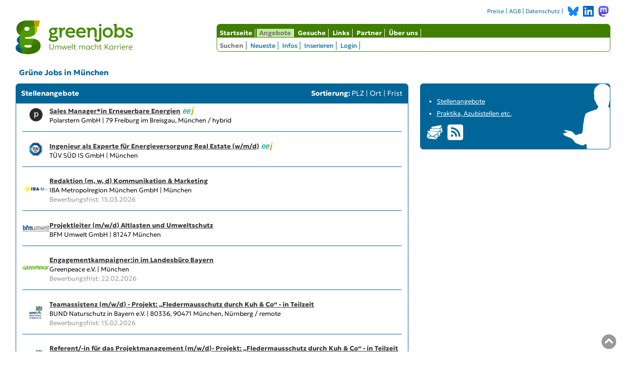

--- FILE ---
content_type: text/html; charset=utf-8
request_url: https://www.greenjobs.de/angebote/index.html?sq=3023&z=alle&anz=uebersicht
body_size: 14387
content:
<!DOCTYPE html>
<html lang="de">
<head>
    <meta charset="UTF-8">
    <meta name="viewport" content="width=device-width,initial-scale=1.0">
    <title>
        Grüne Jobs in München&nbsp;|&nbsp;greenjobs.de    </title>
    <link rel="preload" href="/pic/greenjobs_sprite_1756453072.svg" as="image" type="image/svg+xml">
    <link rel="alternate" type="application/atom+xml" title="Diese Auswahl aktueller Angebote in greenjobs.de" href="/angebote/index.html?sq=3023&amp;feed=atom">
<link rel="alternate" type="application/atom+xml" title="Neue Stellen-ANGEBOTE der letzten 7 Tage" href="/angebote/neueste.html?feed=atom">
    <meta name="robots" content="index, follow">
    <!-- Need some randomness? Here you are: [base64] -->
<link rel="canonical" href="https://www.greenjobs.de/stellenanzeige/muenchen/">
        <meta property="og:title" content="Grüne Jobs in München">
<meta property="og:description" content="Auf greenjobs.de findet ihr grüne Jobs in München.">
<meta property="og:image" content="https://www.greenjobs.de/pic/share/greenjobs_muenchen_1200x630.png">
<meta property="og:image:width" content="1200">
<meta property="og:image:height" content="630">
<meta property="og:image:alt" content="Grüne Jobs in München">
<meta property="og:url" content="https://www.greenjobs.de/stellenanzeige/muenchen/">
<meta property="og:type" content="website">
            <link type="text/css" rel="stylesheet" href="/css/style.css?v=1756800429">
        <link rel="icon" href="/favicon.ico" sizes="32x32">
    <link rel="icon" href="/favicon.svg" type="image/svg+xml">
    <link rel="apple-touch-icon" href="/apple-touch-icon.png">
    <link rel="manifest" href="/manifest.json">
            <script>
        /**
         * Object for creating click-triggered navigation submenus
         * Latest version, Issues, etc: https://github.com/mrwweb/clicky-menus
         */
        !function () { "use strict"; const t = function (t) { let e, n, i, r = t.parentElement; function u(t) { const n = t.currentTarget; e && n !== e && a(e), a(n) } function a(t) { const n = document.getElementById(t.getAttribute("aria-controls")); "true" === t.getAttribute("aria-expanded") ? (t.setAttribute("aria-expanded", !1), n.setAttribute("aria-hidden", !0), e = !1) : (t.setAttribute("aria-expanded", !0), n.setAttribute("aria-hidden", !1), function (t) { const e = window.innerWidth || document.documentElement.clientWidth || document.body.clientWidth; t.offsetParent.getBoundingClientRect().left + t.offsetWidth + 32 > e && t.classList.add("sub-menu--right") }(n), e = t) } function d(t) { 27 === t.keyCode && (null !== t.target.closest('ul[aria-hidden="false"]') ? (e.focus(), a(e)) : "true" === t.target.getAttribute("aria-expanded") && a(e)) } function o(t) { e && !t.target.closest("#" + r.id) && a(e) } this.init = function () { t.classList.remove("no-js"), t.querySelectorAll("ul").forEach(e => { const r = e.parentElement; if (void 0 !== e) { let a = function (t) { const e = t.getElementsByTagName("a")[0], r = e.innerHTML, u = e.attributes, a = document.createElement("button"); if (null !== e) { for (a.innerHTML = r.trim(), n = 0, i = u.length; n < i; n++) { let t = u[n]; "href" !== t.name && a.setAttribute(t.name, t.value) } t.replaceChild(a, e) } return a }(r); !function (t, e) { let n; n = null === t.getAttribute("id") ? e.textContent.trim().replace(/\s+/g, "-").toLowerCase() + "-submenu" : menuItemId + "-submenu", e.setAttribute("aria-controls", n), e.setAttribute("aria-expanded", !1), t.setAttribute("id", n), t.setAttribute("aria-hidden", !0) }(e, a), a.addEventListener("click", u), t.addEventListener("keyup", d) } }), document.addEventListener("click", o) } }; document.addEventListener("DOMContentLoaded", function () { document.querySelectorAll(".clicky-menu").forEach(e => { new t(e).init() }) }) }();
    </script>
</head>
<body id="top">
    
<div id="doc4">
        
	<div id="bd">
	            
		<div id="yui-main">
		                
			<div class="yui-b">
			                    
				<div class="yui-gd" style="margin: 0 -0.5em;padding: 0 0.5em">
				                        <header role="banner" aria-label="greenjobs.de Logo">
				                            
					<div id="logo" class="yui-u first">
					                                <a href="/index.html">
					                                    <svg class="greenjobs_logo_2025_mit_claim_horizontal" role="img">
					                                        <title>Zur greenjobs.de-Startseite</title>
					                                            <desc>Text in dunkelgrüner Schrift: greenjobs. Darunter "Umwelt macht Karriere". Vor den beiden Zeilen eine große Darstellung des kleinen Buchstaben g. Das g wird durch mehrere geschwungene Linien in einzelne Farbsegmente unterteilt: links unten vor allem dunkelblaue Töne, in der Mitte verschiedene Grüntöne, oben rechts gelb bis beige.</desc> 
					                                        <use
					                                            href="/pic/greenjobs_sprite_1756453072.svg#greenjobs-logo-2025-mit-claim-horizontal" />
					                                    </svg></a>
					                            
					</div>
				                            
					<div id="logo_nurtext" class="yui-u first">
					                                <a href="/index.html">
					                                    <svg class="greenjobs_logo_2025_horizontal">
					                                        <title>Zur greenjobs.de-Startseite</title>
					                                        <desc>Schriftzug in grün: greenjobs.de</desc>
					                                        <use
					                                            href="/pic/greenjobs_sprite_1756453072.svg#greenjobs-logo-2025-horizontal" />
					                                    </svg></a>
					                            
					</div>
				                        </header>
				                        <!-- div yui-u first -->
				                        
					<div id="menue" class="yui-u">
					                            
						<div id="menue-allg-info-box">
						                                
						<nav role="navigation">
							<div id="allg_info">
							<a href="/home/preise.html">Preise</a> |
							<a href="/home/agb.html">AGB</a> |
							<a href="/home/datenschutzerklaerung.html">Datenschutz</a> |
							                                <a class="icon_link pic no_print" href="https://bsky.app/profile/greenjobs.de" rel="me" target="_blank" style="margin-left:0.5em;"><svg class="bluesky_icon"><title>greenjobs.de auf Bluesky</title><use href="/pic/greenjobs_sprite_1756453072.svg#bluesky" /></svg></a>
							                                <a class="icon_link pic no_print" href="https://www.linkedin.com/company/greenjobs-de/" rel="me" target="_blank"><svg class="linkedin_icon"><title>greenjobs.de auf LinkedIn</title><use href="/pic/greenjobs_sprite_1756453072.svg#linkedin" /></svg></a>
							                                <a class="icon_link pic no_print" href="https://greenjobs.social/@greenjobs_de" rel="me" target="_blank" style="margin-left:0.5em;"><svg class="mastodon_icon"><title>greenjobs.de im Fediverse. Zum Folgen sucht in eurer Mastodon-App nach @greenjobs_de@greenjobs.social</title><linearGradient id="mastodon-gradient" x1="0%" y1="0%" x2="0%" y2="100%"><stop offset="0%" stop-color="#6364FF" /><stop offset="100%" stop-color="#563ACC" /></linearGradient><use href="/pic/greenjobs_sprite_1756453072.svg#mastodon" /></svg></a>
							</div><!-- div allg_info -->                                
							<div id="navibox-standard">
								<div id="nav">
								<ul id="nav_main" class="bg_green"><li><a href="/index.html">Startseite</a></li>
								<li><a href="/angebote/index.html" class="menue_active">Angebote</a>
								<ul id="submenue">
								<li><a href="/angebote/index.html" class="submenue_active">Suchen</a></li>
								<li><a href="/angebote/neueste.html">Neueste</a></li>
								<li><a href="/angebote/infos.html">Infos</a></li>
								<li><a href="/angebote/inserieren.html">Inserieren</a></li>
								<li><a href="/angebote/login.html">Login</a></li>
								</ul>
								</li>
								<li><a href="/gesuche/index.html">Gesuche</a></li>
								<li><a href="/links/index.html">Links</a></li>
								<li><a href="/partner/index.html">Partner</a></li>
								<li><a href="/ueber_uns/index.html">&Uuml;ber uns</a></li>
								</ul>
								</div><!-- div nav -->
							</div><!-- div navibox-standard -->
						</nav>
							<div id="navibox">
							    <!-- for use with <use> -->
							    <svg xmlns="http://www.w3.org/2000/svg" id="arrow_svg">
							      <symbol id="arrow" viewbox="0 0 16 16">
							        <polyline points="4 6, 8 10, 12 6" stroke-width="2" fill="transparent" stroke-linecap="round" />
							      </symbol>
							    </svg>
							    <nav role="navigation" id="site-navigation" class="site-navigation">
							      <ul class="main-menu clicky-menu no-js">
							        <li>
							          <a href="#">
							            Angebote
							            <svg aria-hidden="true" width="16" height="16">
							            <use xlink:href="#arrow" />
							            </svg>
							          </a>
							          <ul>
							            <li><a href="/angebote/index.html">Suchen</a></li>
							            <li><a href="/angebote/neueste.html">Neueste</a></li>
							            <li><a href="/angebote/infos.html">Infos</a></li>
							            <li><a href="/angebote/inserieren.html">Inserieren</a></li>
							            <li><a href="/angebote/login.html">Login</a></li>
							          </ul>
							        </li>
							        <li>
							          <a href="#">
							            Gesuche
							            <svg aria-hidden="true" width="16" height="16">
							              <use xlink:href="#arrow" />
							            </svg>
							          </a>
							          <ul>
							            <li><a href="/gesuche/index.html">Suchen</a></li>
							            <li><a href="/gesuche/neueste.html">Neueste</a></li>
							            <li><a href="/gesuche/infos.html">Infos</a></li>
							            <li><a href="/gesuche/inserieren.html">Inserieren</a></li>
							            <li><a href="/gesuche/login.html">Login</a></li>
							          </ul>
							        </li>
							        <li>
							          <a href="#">
							            Mehr
							            <svg aria-hidden="true" width="16" height="16">
							              <use xlink:href="#arrow" />
							            </svg>
							          </a>
							          <ul>
							            <li><a href="/links/index.html">Links</a></li>
							            <li><a href="/partner/index.html">Partner</a></li>
							            <li><a href="/ueber_uns/index.html">Über uns</a></li>
							            <li><a href="/home/preise.html">Preise</a></li>
							            <li><a href="/home/agb.html">AGB</a></li>
							            <li><a href="/home/datenschutzerklaerung.html">Datenschutz</a></li>
							            <li><a href="/home/kontakt.html">Kontakt</a></li>
							          </ul>
							        </li>
							      </ul>
							    </nav>
							  
							</div><!-- div navibox -->                            
						</div>
					                            <!-- div menue-allg-info-box -->
					                        
					</div>
				                        <!-- div yui-u -->
				                    
				</div>
			                    <!-- div yui-gd -->
			                    <main role="main" class="gj_content">
			                        <!-- ZEITRAUM alle -->
			<h1 class="anzeigenliste_h1">Grüne Jobs in München</h1>
				<div class="yui-gd anzeigenliste">
					<div class="yui-u first">
						<div class="box box_full bg_blue man_angeschnitten_xl sticky no_print">
							<div class="accordion">
							    
								<div class="accordion_footer_ohne_schatten">
								    
									<div>
									<ul class="no_print">
									<li><a href="#stellenangebote">Stellenangebote</a></li>
									<li><a href="#praktika">Praktika, Azubistellen etc.</a></li>
									</ul>
									</div>
									<div>
									<a class="icon_link no_print" href="?sq=3023&amp;abo=email"><svg class="icon_weiss_32"><title>Jobauswahl per E-Mail-Abo</title><use href="/pic/greenjobs_sprite_1756453072.svg#brief" /></svg></a><a class="icon_link no_print" href="?sq=3023&amp;feed=atom"><svg class="icon_weiss_32 icon_margin_left"><title>Jobauswahl per Newsfeed</title><use href="/pic/greenjobs_sprite_1756453072.svg#rss" /></svg></a>
									</div>
								</div>
							</div>
						</div>
					</div>
					<div class="yui-u">
						<div class="anzeigenliste_beschreibung show_desktop">
						</div>
						<div class="box box_top bg_blue_fc table_end">
							<div class="uebersichten_kopf_div" style="display:flex;">
							<h2 id="stellenangebote" style="display:inline-block;flex:1">Stellenangebote</h2>
							            
								<div><span class="show_desktop_inline strong">Sortierung: </span>
								            <a href="?sq=3023&amp;sort=3&amp;r3=asc" class="sort" title="Jobs aufwärts sortieren nach der Postleitzahl">PLZ</a> | 
								            <a href="?sq=3023&amp;sort=4&amp;r4=asc" class="sort" title="Jobs aufwärts sortieren nach dem Ortsnamen">Ort</a> | 
								            <a href="?sq=3023&amp;sort=5&amp;r5=desc" class="sort" title="Jobs abwärts sortieren nach dem Bewerbungsschluss">Frist</a>
								            
								</div>
							            
							</div>
							<div class="padding" style="background:white;">
								<div class="jobitem">
									<div><img src="/pic/logos/thumbs/th_polarstern.png" loading="lazy" width="60" height="30"  alt="Polarstern GmbH-Logo">
									</div>
									<div style="width:100%;"><strong><a href="https://www.eejobs.de/angebote/index.html?sq=3023&amp;id=100150575&amp;anz=html&amp;bl=gj" target="_blank">Sales Manager*in Erneuerbare Energien</a></strong><svg class="eej_icon"><title>Angebot von eejobs.de: Öffnet sich in neuem Fenster</title><use href="/pic/greenjobs_sprite_1756453072.svg#eej" /></svg><br>Polarstern GmbH | 79 Freiburg im Breisgau, M&uuml;nchen / hybrid <br>
									</div>
								</div>
							</div>
							<div class="padding" style="background:white;">
								<div class="jobitem">
									<div><img src="/pic/logos/thumbs/th_tuev_sued.jpg" loading="lazy" width="60" height="30"  alt="T&Uuml;V S&Uuml;D IS GmbH-Logo">
									</div>
									<div style="width:100%;"><strong><a href="https://www.eejobs.de/angebote/index.html?sq=3023&amp;id=100150568&amp;anz=html&amp;bl=gj" target="_blank">Ingenieur als Experte f&uuml;r Energieversorgung Real Estate (w/m/d)</a></strong><svg class="eej_icon"><title>Angebot von eejobs.de: Öffnet sich in neuem Fenster</title><use href="/pic/greenjobs_sprite_1756453072.svg#eej" /></svg><br>T&Uuml;V S&Uuml;D IS GmbH |  M&uuml;nchen <br>
									</div>
								</div>
							</div>
							<div class="padding" style="background:white;">
								<div class="jobitem">
									<div><img src="/pic/logos/thumbs/th_iba_m.png" loading="lazy" width="60" height="30"  alt="IBA Metropolregion M&uuml;nchen GmbH-Logo">
									</div>
									<div style="width:100%;"><strong><a href="/stellenanzeige/redaktion-m-w-d-kommunikation-marketing--100150501/?sq=3023">Redaktion (m, w, d) Kommunikation &amp; Marketing</a></strong><br>IBA Metropolregion M&uuml;nchen GmbH |  M&uuml;nchen <br>
									<span class="grey"><i>Bewerbungsfrist: 15.03.2026</i></span>
									</div>
								</div>
							</div>
							<div class="padding" style="background:white;">
								<div class="jobitem">
									<div><img src="/pic/logos/thumbs/th_bfm_umwelt.png" loading="lazy" width="60" height="30"  alt="BFM Umwelt GmbH-Logo">
									</div>
									<div style="width:100%;"><strong><a href="/stellenanzeige/projektleiter-altlasten-und-umweltschutz--100147992/?sq=3023">Projektleiter (m/w/d) Altlasten und Umweltschutz</a></strong><br>BFM Umwelt GmbH | 81247 M&uuml;nchen <br>
									</div>
								</div>
							</div>
							<div class="padding" style="background:white;">
								<div class="jobitem">
									<div><img src="/pic/logos/thumbs/th_greenpeace.png" loading="lazy" width="60" height="30"  alt="Greenpeace e.V.-Logo">
									</div>
									<div style="width:100%;"><strong><a href="/stellenanzeige/engagementkampaigner-im-landesbuero-bayern--100150476/?sq=3023">Engagementkampaigner:in im Landesb&uuml;ro Bayern</a></strong><br>Greenpeace e.V. |  M&uuml;nchen <br>
									<span class="grey"><i>Bewerbungsfrist: 22.02.2026</i></span>
									</div>
								</div>
							</div>
							<div class="padding" style="background:white;">
								<div class="jobitem">
									<div><img src="/pic/logos/thumbs/th_bund_naturschutz_bayern.png" loading="lazy" width="60" height="30"  alt="BUND Naturschutz in Bayern e.V.-Logo">
									</div>
									<div style="width:100%;"><strong><a href="/stellenanzeige/teamassistenz-projekt-fledermausschutz-durch-kuh-co-in-teilzeit--100150439/?sq=3023">Teamassistenz (m/w/d) - Projekt: &bdquo;Fledermausschutz durch Kuh &amp; Co&ldquo; - in Teilzeit</a></strong><br>BUND Naturschutz in Bayern e.V. | 80336, 90471 M&uuml;nchen, N&uuml;rnberg / remote <br>
									<span class="grey"><i>Bewerbungsfrist: 15.02.2026</i></span>
									</div>
								</div>
							</div>
							<div class="padding" style="background:white;">
								<div class="jobitem">
									<div><img src="/pic/logos/thumbs/th_bund_naturschutz_bayern.png" loading="lazy" width="60" height="30"  alt="BUND Naturschutz in Bayern e.V.-Logo">
									</div>
									<div style="width:100%;"><strong><a href="/stellenanzeige/referent-fuer-das-projektmanagement-projekt-fledermausschutz-durch-kuh-co-in-teilzeit--100150438/?sq=3023">Referent/-in f&uuml;r das Projektmanagement (m/w/d)- Projekt: &bdquo;Fledermausschutz durch Kuh &amp; Co&ldquo; - in Teilzeit</a></strong><br>BUND Naturschutz in Bayern e.V. | 80336, 90471 M&uuml;nchen, N&uuml;rnberg / remote <br>
									<span class="grey"><i>Bewerbungsfrist: 15.02.2026</i></span>
									</div>
								</div>
							</div>
							<div class="padding" style="background:white;">
								<div class="jobitem">
									<div><img src="/pic/logos/thumbs/th_bund_naturschutz_bayern.png" loading="lazy" width="60" height="30"  alt="BUND Naturschutz in Bayern e.V.-Logo">
									</div>
									<div style="width:100%;"><strong><a href="/stellenanzeige/referent-fuer-oeffentlichkeitsarbeit-projekt-fledermausschutz-durch-kuh-co-in-teilzeit--100150437/?sq=3023">Referent/-in f&uuml;r &Ouml;ffentlichkeitsarbeit (m/w/d) - Projekt: &bdquo;Fledermausschutz durch Kuh &amp; Co&ldquo; - in Teilzeit</a></strong><br>BUND Naturschutz in Bayern e.V. | 80336, 90471 M&uuml;nchen, N&uuml;rnberg / remote <br>
									<span class="grey"><i>Bewerbungsfrist: 15.02.2026</i></span>
									</div>
								</div>
							</div>
							<div class="padding" style="background:white;">
								<div class="jobitem">
									<div><img src="/pic/logos/thumbs/th_bund_naturschutz_bayern.png" loading="lazy" width="60" height="30"  alt="BUND Naturschutz in Bayern e.V.-Logo">
									</div>
									<div style="width:100%;"><strong><a href="/stellenanzeige/projektleiter-fuer-die-landschaftspflege-beweidung-projekt-fledermausschutz-durch-kuh-co-in-teilzeit--100150436/?sq=3023">Projektleiter/-in f&uuml;r die Landschaftspflege/Beweidung (m/w/d) - Projekt: &bdquo;Fledermausschutz durch Kuh &amp; Co&ldquo; - in Teilzeit</a></strong><br>BUND Naturschutz in Bayern e.V. | 80336, 90471 M&uuml;nchen, N&uuml;rnberg / remote <br>
									<span class="grey"><i>Bewerbungsfrist: 15.02.2026</i></span>
									</div>
								</div>
							</div>
							<div class="padding" style="background:white;">
								<div class="jobitem">
									<div><img src="/pic/logos/thumbs/th_bund_naturschutz_bayern.png" loading="lazy" width="60" height="30"  alt="BUND Naturschutz in Bayern e.V.-Logo">
									</div>
									<div style="width:100%;"><strong><a href="/stellenanzeige/parkbetreuer-im-magdalenenpark-muenchen-pasing-in-teilzeit--100150420/?sq=3023">Parkbetreuer/in (m/w/d) im Magdalenenpark (M&uuml;nchen-Pasing) - in Teilzeit</a></strong><br>BUND Naturschutz in Bayern e.V. | 81241 M&uuml;nchen <br>
									<span class="grey"><i>Bewerbungsfrist: 15.03.2026</i></span>
									</div>
								</div>
							</div>
							<div class="padding" style="background:white;">
								<div class="jobitem">
									<div><img src="/pic/logos/thumbs/th_tuev_sued.jpg" loading="lazy" width="60" height="30"  alt="T&Uuml;V S&Uuml;D IS GmbH-Logo">
									</div>
									<div style="width:100%;"><strong><a href="/stellenanzeige/sachverstaendiger-radioaktivitaetsmessung-und-radioaktive-stoffe--100150390/?sq=3023">Sachverst&auml;ndiger Radioaktivit&auml;tsmessung und radioaktive Stoffe (m/w/d)</a></strong><br>T&Uuml;V S&Uuml;D IS GmbH |  M&uuml;nchen <br>
									</div>
								</div>
							</div>
							<div class="padding" style="background:white;">
								<div class="jobitem">
									<div><img src="/pic/logos/thumbs/th_max-planck.jpg" loading="lazy" width="60" height="30"  alt="Max-Planck-Gesellschaft zur F&ouml;rderung der Wissenschaften e.V.-Logo">
									</div>
									<div style="width:100%;"><strong><a href="https://www.eejobs.de/angebote/index.html?sq=3023&amp;id=100150360&amp;anz=html&amp;bl=gj" target="_blank">Referent*in f&uuml;r &bdquo;Energiewirtschaft&ldquo;</a></strong><svg class="eej_icon"><title>Angebot von eejobs.de: Öffnet sich in neuem Fenster</title><use href="/pic/greenjobs_sprite_1756453072.svg#eej" /></svg><br>Max-Planck-Gesellschaft zur F&ouml;rderung der Wissenschaften e.V. | 80539 M&uuml;nchen <br>
									<span class="grey"><i>Bewerbungsfrist: 22.02.2026</i></span>
									</div>
								</div>
							</div>
							<div class="padding" style="background:white;">
								<div class="jobitem">
									<div><img src="/pic/logos/thumbs/th_encavis.jpg" loading="lazy" width="60" height="30"  alt="ENCAVIS GmbH-Logo">
									</div>
									<div style="width:100%;"><strong><a href="https://www.eejobs.de/angebote/index.html?sq=3023&amp;id=100150351&amp;anz=html&amp;bl=gj" target="_blank">Senior Project Manager (m/w/d) - Wind &amp; Site Assessment in Renewable Energies</a></strong><svg class="eej_icon"><title>Angebot von eejobs.de: Öffnet sich in neuem Fenster</title><use href="/pic/greenjobs_sprite_1756453072.svg#eej" /></svg><br>ENCAVIS GmbH |  Hamburg, Neubiberg bei M&uuml;nchen <br>
									</div>
								</div>
							</div>
							<div class="padding" style="background:white;">
								<div class="jobitem">
									<div><img src="/pic/logos/thumbs/th_recup.jpg" loading="lazy" width="60" height="30"  alt="reCup GmbH-Logo">
									</div>
									<div style="width:100%;"><strong><a href="/stellenanzeige/key-account-manager--100150338/?sq=3023">Key Account Manager*in</a></strong><br>reCup GmbH | 81379 M&uuml;nchen / hybrid <br>
									</div>
								</div>
							</div>
							<div class="padding" style="background:white;">
								<div class="jobitem">
									<div><img src="/pic/logos/thumbs/th_emondo.jpg" loading="lazy" width="60" height="30"  alt="Emondo GmbH-Logo">
									</div>
									<div style="width:100%;"><strong><a href="https://www.eejobs.de/angebote/index.html?sq=3023&amp;id=100150276&amp;anz=html&amp;bl=gj" target="_blank">Projektleiter Photovoltaik Gewerbe (m/w/d)</a></strong><svg class="eej_icon"><title>Angebot von eejobs.de: Öffnet sich in neuem Fenster</title><use href="/pic/greenjobs_sprite_1756453072.svg#eej" /></svg><br>Emondo GmbH | 80335 M&uuml;nchen <br>
									</div>
								</div>
							</div>
							<div class="padding" style="background:white;">
								<div class="jobitem">
									<div><img src="/pic/logos/thumbs/th_dornier_group.png" loading="lazy" width="60" height="30"  alt="Dornier Consulting International GmbH-Logo">
									</div>
									<div style="width:100%;"><strong><a href="https://www.eejobs.de/angebote/index.html?sq=3023&amp;id=100149465&amp;anz=html&amp;bl=gj" target="_blank">(Senior) Projektsteuerer (m/w/d) Bau</a></strong><svg class="eej_icon"><title>Angebot von eejobs.de: Öffnet sich in neuem Fenster</title><use href="/pic/greenjobs_sprite_1756453072.svg#eej" /></svg><br>Dornier Consulting International GmbH | 70565, 80807 Stuttgart, M&uuml;nchen <br>
									<span class="grey"><i>Bewerbungsfrist: 02.03.2026</i></span>
									</div>
								</div>
							</div>
							<div class="padding" style="background:white;">
								<div class="jobitem">
									<div><img src="/pic/logos/thumbs/th_green-it-solution.png" loading="lazy" width="60" height="30"  alt="Green IT Solution GmbH-Logo">
									</div>
									<div style="width:100%;"><strong><a href="/stellenanzeige/brand-marketing-manager--100150227/?sq=3023">Brand &amp; Marketing Manager (m/w/d)</a></strong><br>Green IT Solution GmbH | 80469 M&uuml;nchen <br>
									</div>
								</div>
							</div>
							<div class="padding" style="background:white;">
								<div class="jobitem">
									<div><img src="/pic/logos/thumbs/th_tuev_sued.jpg" loading="lazy" width="60" height="30"  alt="T&Uuml;V S&Uuml;D IS GmbH-Logo">
									</div>
									<div style="width:100%;"><strong><a href="https://www.eejobs.de/angebote/index.html?sq=3023&amp;id=100150220&amp;anz=html&amp;bl=gj" target="_blank">Projektmanager Windenergie (m/w/d)</a></strong><svg class="eej_icon"><title>Angebot von eejobs.de: Öffnet sich in neuem Fenster</title><use href="/pic/greenjobs_sprite_1756453072.svg#eej" /></svg><br>T&Uuml;V S&Uuml;D IS GmbH |  M&uuml;nchen <br>
									</div>
								</div>
							</div>
							<div class="padding" style="background:white;">
								<div class="jobitem">
									<div><img src="/pic/logos/thumbs/th_vollcorner_bio.jpg" loading="lazy" width="60" height="30"  alt="VollCorner Biomarkt GmbH-Logo">
									</div>
									<div style="width:100%;"><strong><a href="/stellenanzeige/fach-verkaeufer--100142109/?sq=3023">(Fach-) Verk&auml;ufer:in</a></strong><br>VollCorner Biomarkt GmbH | 80339 M&uuml;nchen <br>
									</div>
								</div>
							</div>
							<div class="padding" style="background:white;">
								<div class="jobitem">
									<div><img src="/pic/logos/thumbs/th_vollcorner_bio.jpg" loading="lazy" width="60" height="30"  alt="VollCorner Biomarkt GmbH-Logo">
									</div>
									<div style="width:100%;"><strong><a href="/stellenanzeige/fach-verkaeufer-theke--100142116/?sq=3023">(Fach-) Verk&auml;ufer:in Theke</a></strong><br>VollCorner Biomarkt GmbH | 80339 M&uuml;nchen <br>
									</div>
								</div>
							</div>
							<div class="padding" style="background:white;">
								<div class="jobitem">
									<div><img src="/pic/logos/thumbs/th_vollcorner_bio.jpg" loading="lazy" width="60" height="30"  alt="VollCorner Biomarkt GmbH-Logo">
									</div>
									<div style="width:100%;"><strong><a href="/stellenanzeige/marktleiter--100144001/?sq=3023">Marktleiter*in (m/w/d)</a></strong><br>VollCorner Biomarkt GmbH | 80339 M&uuml;nchen <br>
									</div>
								</div>
							</div>
							<div class="padding" style="background:white;">
								<div class="jobitem">
									<div><img src="/pic/logos/thumbs/th_tuev_sued.jpg" loading="lazy" width="60" height="30"  alt="T&Uuml;V S&Uuml;D IS GmbH-Logo">
									</div>
									<div style="width:100%;"><strong><a href="https://www.eejobs.de/angebote/index.html?sq=3023&amp;id=100150184&amp;anz=html&amp;bl=gj" target="_blank">Gruppenleiter Offshore Projektmanager (m/w/d)</a></strong><svg class="eej_icon"><title>Angebot von eejobs.de: Öffnet sich in neuem Fenster</title><use href="/pic/greenjobs_sprite_1756453072.svg#eej" /></svg><br>T&Uuml;V S&Uuml;D IS GmbH |  M&uuml;nchen, Rostock, Kiel, Bremen, Hannover, Hamburg <br>
									</div>
								</div>
							</div>
							<div class="padding" style="background:white;">
								<div class="jobitem">
									<div><img src="/pic/logos/thumbs/th_sympatex.png" loading="lazy" width="60" height="30"  alt="Sympatex Technologies GmbH-Logo">
									</div>
									<div style="width:100%;"><strong><a href="/stellenanzeige/mitarbeiter-buchhaltung--100150169/?sq=3023">Mitarbeiter*in Buchhaltung</a></strong><br>Sympatex Technologies GmbH | 85774 M&uuml;nchen, Unterf&ouml;hring / hybrid <br>
									</div>
								</div>
							</div>
							<div class="padding" style="background:white;">
								<div class="jobitem">
									<div><img src="/pic/logos/thumbs/th_tuev_sued.jpg" loading="lazy" width="60" height="30"  alt="T&Uuml;V S&Uuml;D Advimo GmbH-Logo">
									</div>
									<div style="width:100%;"><strong><a href="/stellenanzeige/consultant-nachhaltiges-bauen-gebaeudezertifizierung--100150149/?sq=3023">Consultant Nachhaltiges Bauen &amp; Geb&auml;udezertifizierung (w/m/d)</a></strong><br>T&Uuml;V S&Uuml;D Advimo GmbH |  Berlin, Stuttgart, D&uuml;sseldorf, Hamburg, M&uuml;nchen, Eschborn <br>
									</div>
								</div>
							</div>
							<div class="padding" style="background:white;">
								<div class="jobitem">
									<div><img src="/pic/logos/thumbs/th_tuev_sued.jpg" loading="lazy" width="60" height="30"  alt="T&Uuml;V S&Uuml;D IS GmbH-Logo">
									</div>
									<div style="width:100%;"><strong><a href="/stellenanzeige/sachverstaendiger-im-bereich-pipelinetechnik--100150102/?sq=3023">Sachverst&auml;ndiger im Bereich Pipelinetechnik (m/w/d)</a></strong><br>T&Uuml;V S&Uuml;D IS GmbH |  M&uuml;nchen <br>
									</div>
								</div>
							</div>
							<div class="padding" style="background:white;">
								<div class="jobitem">
									<div>&nbsp;
									</div>
									<div style="width:100%;"><strong><a href="/stellenanzeige/projektleiter-zur-mitwirkung-in-der-geschaeftsfuehrung-und-projektleitung--100149389/?sq=3023">Projektleiter:in zur Mitwirkung in der Gesch&auml;ftsf&uuml;hrung und Projektleitung</a></strong><br>B&uuml;ro f&uuml;r Landschafts- und Umweltplanung sowie Landschaftsarchitektur |  M&uuml;nchen <br>
									</div>
								</div>
							</div>
							<div class="padding" style="background:white;">
								<div class="jobitem">
									<div><img src="/pic/logos/thumbs/th_bayern.jpg" loading="lazy" width="60" height="30"  alt="Regierung von Oberbayern-Logo">
									</div>
									<div style="width:100%;"><strong><a href="/stellenanzeige/staatlich-gepruefte-r-techniker-fuer-die-wasserwirtschaftsaemter-muenchen-und-ingolstadt--100150046/?sq=3023">Staatlich gepr&uuml;fte/-r Techniker/-in (m/w/d) f&uuml;r die Wasserwirtschafts&auml;mter M&uuml;nchen und Ingolstadt</a></strong><br>Regierung von Oberbayern | 80797, 85049 M&uuml;nchen, Ingolstadt <br>
									<span class="grey"><i>Bewerbungsfrist: 01.02.2026</i></span>
									</div>
								</div>
							</div>
							<div class="padding" style="background:white;">
								<div class="jobitem">
									<div><img src="/pic/logos/thumbs/th_bayware.png" loading="lazy" width="60" height="30"  alt="BayWa r.e. Energieprojekte GmbH-Logo">
									</div>
									<div style="width:100%;"><strong><a href="https://www.eejobs.de/angebote/index.html?sq=3023&amp;id=100149912&amp;anz=html&amp;bl=gj" target="_blank">Legal Counsel (m/w/d)</a></strong><svg class="eej_icon"><title>Angebot von eejobs.de: Öffnet sich in neuem Fenster</title><use href="/pic/greenjobs_sprite_1756453072.svg#eej" /></svg><br>BayWa r.e. Energieprojekte GmbH |  M&uuml;nchen, Mainz, Leipzig, Hannover, Hamburg, Freiburg im Breisgau, Braunschweig, Berlin / hybrid <br>
									</div>
								</div>
							</div>
							<div class="padding" style="background:white;">
								<div class="jobitem">
									<div><img src="/pic/logos/thumbs/th_afry_af_poeyry.png" loading="lazy" width="60" height="30"  alt="AFRY Deutschland GmbH-Logo">
									</div>
									<div style="width:100%;"><strong><a href="/stellenanzeige/projektleiter-umweltplanung-mensch-schwerpunkt-ausfuehrungsplanung--100149896/?sq=3023">Projektleiter:in Umweltplanung (Mensch*) Schwerpunkt Ausf&uuml;hrungsplanung</a></strong><br>AFRY Deutschland GmbH |  Mannheim, M&uuml;nchen, K&ouml;ln, Essen <br>
									</div>
								</div>
							</div>
							<div class="padding" style="background:white;">
								<div class="jobitem">
									<div><img src="/pic/logos/thumbs/th_intep.jpg" loading="lazy" width="60" height="30"  alt="Intep Integrale Planung GmbH-Logo">
									</div>
									<div style="width:100%;"><strong><a href="https://www.eejobs.de/angebote/index.html?sq=3023&amp;id=100149872&amp;anz=html&amp;bl=gj" target="_blank">Senior Consultant (m/w/d) Nachhaltiges Bauen</a></strong><svg class="eej_icon"><title>Angebot von eejobs.de: Öffnet sich in neuem Fenster</title><use href="/pic/greenjobs_sprite_1756453072.svg#eej" /></svg><br>Intep Integrale Planung GmbH | 81667 M&uuml;nchen <br>
									</div>
								</div>
							</div>
							<div class="padding" style="background:white;">
								<div class="jobitem">
									<div><img src="/pic/logos/thumbs/th_tuev_sued.jpg" loading="lazy" width="60" height="30"  alt="T&Uuml;V S&Uuml;D IS GmbH-Logo">
									</div>
									<div style="width:100%;"><strong><a href="/stellenanzeige/berechnungsingenieur-im-bereich-anlagensicherheit--100149821/?sq=3023">Berechnungsingenieur im Bereich Anlagensicherheit (w/m/d)</a></strong><br>T&Uuml;V S&Uuml;D IS GmbH |  M&uuml;nchen <br>
									</div>
								</div>
							</div>
							<div class="padding" style="background:white;">
								<div class="jobitem">
									<div><img src="/pic/logos/thumbs/th_tuev_sued.jpg" loading="lazy" width="60" height="30"  alt="T&Uuml;V S&Uuml;D IS GmbH-Logo">
									</div>
									<div style="width:100%;"><strong><a href="/stellenanzeige/gutachter-elektromagnetische-felder-und-optische-strahlung--100149519/?sq=3023">Gutachter Elektromagnetische Felder und optische Strahlung (m/w/d)</a></strong><br>T&Uuml;V S&Uuml;D IS GmbH |  M&uuml;nchen <br>
									</div>
								</div>
							</div>
							<div class="padding" style="background:white;">
								<div class="jobitem">
									<div><img src="/pic/logos/thumbs/th_tuev_sued.jpg" loading="lazy" width="60" height="30"  alt="T&Uuml;V S&Uuml;D IS GmbH-Logo">
									</div>
									<div style="width:100%;"><strong><a href="/stellenanzeige/ingenieur-elektrotechnik-funktionale-sicherheit-fuer-die-produktpruefung--100149485/?sq=3023">Ingenieur Elektrotechnik / Funktionale Sicherheit f&uuml;r die Produktpr&uuml;fung (w/m/d)</a></strong><br>T&Uuml;V S&Uuml;D IS GmbH |  M&uuml;nchen <br>
									</div>
								</div>
							</div>
							<div class="padding" style="background:white;">
								<div class="jobitem">
									<div><img src="/pic/logos/thumbs/th_tuev_sued.jpg" loading="lazy" width="60" height="30"  alt="T&Uuml;V S&Uuml;D IS GmbH-Logo">
									</div>
									<div style="width:100%;"><strong><a href="https://www.eejobs.de/angebote/index.html?sq=3023&amp;id=100149470&amp;anz=html&amp;bl=gj" target="_blank">Experte Stahl-Tragstrukturen von Windenergieanlagen (w/m/d)</a></strong><svg class="eej_icon"><title>Angebot von eejobs.de: Öffnet sich in neuem Fenster</title><use href="/pic/greenjobs_sprite_1756453072.svg#eej" /></svg><br>T&Uuml;V S&Uuml;D IS GmbH |  Munich <br>
									</div>
								</div>
							</div>
							<div class="padding" style="background:white;">
								<div class="jobitem">
									<div><img src="/pic/logos/thumbs/th_tuev_sued.jpg" loading="lazy" width="60" height="30"  alt="T&Uuml;V S&Uuml;D IS GmbH-Logo">
									</div>
									<div style="width:100%;"><strong><a href="/stellenanzeige/senior-projektmanager-fuer-investitionsprojekte-in-der-region-nordost--100149450/?sq=3023">Senior Projektmanager f&uuml;r Investitionsprojekte in der Region Nordost (m/w/d)</a></strong><br>T&Uuml;V S&Uuml;D IS GmbH |  M&uuml;nchen <br>
									</div>
								</div>
							</div>
							<div class="padding" style="background:white;">
								<div class="jobitem">
									<div><img src="/pic/logos/thumbs/th_tuev_sued.jpg" loading="lazy" width="60" height="30"  alt="T&Uuml;V S&Uuml;D Rail GmbH-Logo">
									</div>
									<div style="width:100%;"><strong><a href="/stellenanzeige/ingenieur-elektrotechnik-informatik-als-experte-funktionale-sicherheit-fuer-embedded-systems-w-m-d--100149454/?sq=3023">Ingenieur Elektrotechnik / Informatik als Experte Funktionale Sicherheit f&uuml;r Embedded Systems w/m/d</a></strong><br>T&Uuml;V S&Uuml;D Rail GmbH |  M&uuml;nchen <br>
									</div>
								</div>
							</div>
							<div class="padding" style="background:white;">
								<div class="jobitem">
									<div><img src="/pic/logos/thumbs/th_tuev_sued.jpg" loading="lazy" width="60" height="30"  alt="T&Uuml;V S&Uuml;D IS GmbH-Logo">
									</div>
									<div style="width:100%;"><strong><a href="/stellenanzeige/sicherheitsingenieur-fuer-maschinen-und-anlagen--100149444/?sq=3023">Sicherheitsingenieur f&uuml;r Maschinen und Anlagen (m/w/d)</a></strong><br>T&Uuml;V S&Uuml;D IS GmbH |  M&uuml;nchen <br>
									</div>
								</div>
							</div>
							<div class="padding" style="background:white;">
								<div class="jobitem">
									<div><img src="/pic/logos/thumbs/th_tuev_sued.jpg" loading="lazy" width="60" height="30"  alt="T&Uuml;V S&Uuml;D IS GmbH-Logo">
									</div>
									<div style="width:100%;"><strong><a href="/stellenanzeige/ingenieur-als-experte-zur-bewertung-von-rohrleitungen-und-dampfkesselanlagen--100149317/?sq=3023">Ingenieur als Experte zur Bewertung von Rohrleitungen und Dampfkesselanlagen (m/w/d)</a></strong><br>T&Uuml;V S&Uuml;D IS GmbH |  Munich, M&uuml;nchen <br>
									</div>
								</div>
							</div>
							<div class="padding" style="background:white;">
								<div class="jobitem">
									<div><img src="/pic/logos/thumbs/th_tuev_sued.jpg" loading="lazy" width="60" height="30"  alt="T&Uuml;V S&Uuml;D PS GmbH-Logo">
									</div>
									<div style="width:100%;"><strong><a href="/stellenanzeige/cyber-security-tester--100149318/?sq=3023">Cyber Security Tester (w/m/d)</a></strong><br>T&Uuml;V S&Uuml;D PS GmbH |  M&uuml;nchen <br>
									</div>
								</div>
							</div>
							<div class="padding" style="background:white;">
								<div class="jobitem">
									<div><img src="/pic/logos/thumbs/th_tuev_sued.jpg" loading="lazy" width="60" height="30"  alt="T&Uuml;V S&Uuml;D IS GmbH-Logo">
									</div>
									<div style="width:100%;"><strong><a href="https://www.eejobs.de/angebote/index.html?sq=3023&amp;id=100149306&amp;anz=html&amp;bl=gj" target="_blank">Werkstudent Automatisierung Netzberechnungen (m/w/d)</a></strong><svg class="eej_icon"><title>Angebot von eejobs.de: Öffnet sich in neuem Fenster</title><use href="/pic/greenjobs_sprite_1756453072.svg#eej" /></svg><br>T&Uuml;V S&Uuml;D IS GmbH |  M&uuml;nchen <br>
									</div>
								</div>
							</div>
							<div class="padding" style="background:white;">
								<div class="jobitem">
									<div><img src="/pic/logos/thumbs/th_tuev_sued.jpg" loading="lazy" width="60" height="30"  alt="T&Uuml;V S&Uuml;D IS GmbH-Logo">
									</div>
									<div style="width:100%;"><strong><a href="/stellenanzeige/ingenieur-zur-pruefung-verfahrenstechnischer-anlagen--100149282/?sq=3023">Ingenieur zur Pr&uuml;fung verfahrenstechnischer Anlagen (m/w/d)</a></strong><br>T&Uuml;V S&Uuml;D IS GmbH |  M&uuml;nchen <br>
									</div>
								</div>
							</div>
							<div class="padding" style="background:white;">
								<div class="jobitem">
									<div><img src="/pic/logos/thumbs/th_tuev_sued.jpg" loading="lazy" width="60" height="30"  alt="T&Uuml;V S&Uuml;D IS GmbH-Logo">
									</div>
									<div style="width:100%;"><strong><a href="https://www.eejobs.de/angebote/index.html?sq=3023&amp;id=100149261&amp;anz=html&amp;bl=gj" target="_blank">Ingenieur im Bereich Windenergieanlagen Lastsimulation Onshore/Offshore (w/m/d)</a></strong><svg class="eej_icon"><title>Angebot von eejobs.de: Öffnet sich in neuem Fenster</title><use href="/pic/greenjobs_sprite_1756453072.svg#eej" /></svg><br>T&Uuml;V S&Uuml;D IS GmbH |  Munich <br>
									</div>
								</div>
							</div>
							<div class="padding" style="background:white;">
								<div class="jobitem">
									<div><img src="/pic/logos/thumbs/th_tuev_sued.jpg" loading="lazy" width="60" height="30"  alt="T&Uuml;V S&Uuml;D IS GmbH-Logo">
									</div>
									<div style="width:100%;"><strong><a href="https://www.eejobs.de/angebote/index.html?sq=3023&amp;id=100149262&amp;anz=html&amp;bl=gj" target="_blank">Meister/Techniker als Sachverst&auml;ndiger f&uuml;r Pr&uuml;fung elektrischer Anlagen (ggf.zur Ausbildung) (w/m/d)</a></strong><svg class="eej_icon"><title>Angebot von eejobs.de: Öffnet sich in neuem Fenster</title><use href="/pic/greenjobs_sprite_1756453072.svg#eej" /></svg><br>T&Uuml;V S&Uuml;D IS GmbH |  M&uuml;nchen <br>
									</div>
								</div>
							</div>
							<div class="padding" style="background:white;">
								<div class="jobitem">
									<div><img src="/pic/logos/thumbs/th_tuev_sued.jpg" loading="lazy" width="60" height="30"  alt="T&Uuml;V S&Uuml;D IS GmbH-Logo">
									</div>
									<div style="width:100%;"><strong><a href="/stellenanzeige/teamleiter-prueflabor-kunststoffe-und-metalle--100149258/?sq=3023">Teamleiter Pr&uuml;flabor Kunststoffe und Metalle (m/w/d)</a></strong><br>T&Uuml;V S&Uuml;D IS GmbH |  M&uuml;nchen <br>
									</div>
								</div>
							</div>
							<div class="padding" style="background:white;">
								<div class="jobitem">
									<div><img src="/pic/logos/thumbs/th_tuev_sued.jpg" loading="lazy" width="60" height="30"  alt="T&Uuml;V S&Uuml;D IS GmbH-Logo">
									</div>
									<div style="width:100%;"><strong><a href="/stellenanzeige/ingenieur-anlagensicherheit-gewaesserschutz--100149256/?sq=3023">Ingenieur Anlagensicherheit Gew&auml;sserschutz (w/m/d)</a></strong><br>T&Uuml;V S&Uuml;D IS GmbH |  M&uuml;nchen, Donauw&ouml;rth, Erding, Dachau, F&uuml;rstenfeldbruck, Garching bei M&uuml;nchen, Freising <br>
									</div>
								</div>
							</div>
							<div class="padding" style="background:white;">
								<div class="jobitem">
									<div><img src="/pic/logos/thumbs/th_tuev_sued.jpg" loading="lazy" width="60" height="30"  alt="T&Uuml;V S&Uuml;D IS GmbH-Logo">
									</div>
									<div style="width:100%;"><strong><a href="https://www.eejobs.de/angebote/index.html?sq=3023&amp;id=100149257&amp;anz=html&amp;bl=gj" target="_blank">Experte f&uuml;r Stahlbetontragstrukturen von Windenergieanlagen (m/w/d)</a></strong><svg class="eej_icon"><title>Angebot von eejobs.de: Öffnet sich in neuem Fenster</title><use href="/pic/greenjobs_sprite_1756453072.svg#eej" /></svg><br>T&Uuml;V S&Uuml;D IS GmbH |  Munich <br>
									</div>
								</div>
							</div>
							<div class="padding" style="background:white;">
								<div class="jobitem">
									<div><img src="/pic/logos/thumbs/th_tuev_sued.jpg" loading="lazy" width="60" height="30"  alt="T&Uuml;V S&Uuml;D IS GmbH-Logo">
									</div>
									<div style="width:100%;"><strong><a href="https://www.eejobs.de/angebote/index.html?sq=3023&amp;id=100149252&amp;anz=html&amp;bl=gj" target="_blank">Werkstudent im Bereich Windenergie Lastsimulation (w/m/d)</a></strong><svg class="eej_icon"><title>Angebot von eejobs.de: Öffnet sich in neuem Fenster</title><use href="/pic/greenjobs_sprite_1756453072.svg#eej" /></svg><br>T&Uuml;V S&Uuml;D IS GmbH |  Munich <br>
									</div>
								</div>
							</div>
							<div class="padding" style="background:white;">
								<div class="jobitem">
									<div><img src="/pic/logos/thumbs/th_tuev_sued.jpg" loading="lazy" width="60" height="30"  alt="T&Uuml;V S&Uuml;D IS GmbH-Logo">
									</div>
									<div style="width:100%;"><strong><a href="/stellenanzeige/abteilungsleiter-umwelt-service-genehmigungsmanagement--100149237/?sq=3023">Abteilungsleiter Umwelt Service Genehmigungsmanagement (w/m/d)</a></strong><br>T&Uuml;V S&Uuml;D IS GmbH |  M&uuml;nchen, Wolfratshausen, Augsburg, Erding, Garmisch-Partenkirchen <br>
									</div>
								</div>
							</div>
							<div class="padding" style="background:white;">
								<div class="jobitem">
									<div><img src="/pic/logos/thumbs/th_tuev_sued.jpg" loading="lazy" width="60" height="30"  alt="T&Uuml;V S&Uuml;D Rail GmbH-Logo">
									</div>
									<div style="width:100%;"><strong><a href="/stellenanzeige/abteilungsleiter-funktionale-sicherheit-industrial-hardware-safety-components--100149222/?sq=3023">Abteilungsleiter Funktionale Sicherheit Industrial Hardware &amp; Safety Components (w/m/d)</a></strong><br>T&Uuml;V S&Uuml;D Rail GmbH |  M&uuml;nchen <br>
									</div>
								</div>
							</div>
							<div class="padding" style="background:white;">
								<div class="jobitem">
									<div><img src="/pic/logos/thumbs/th_tuev_sued.jpg" loading="lazy" width="60" height="30"  alt="T&Uuml;V S&Uuml;D PS GmbH-Logo">
									</div>
									<div style="width:100%;"><strong><a href="/stellenanzeige/pruefingenieur-fuer-maschinensicherheit--100149220/?sq=3023">Pr&uuml;fingenieur f&uuml;r Maschinensicherheit (w/m/d)</a></strong><br>T&Uuml;V S&Uuml;D PS GmbH |  M&uuml;nchen, Hamburg, Frankfurt am Main, Hannover <br>
									</div>
								</div>
							</div>
						</div>
						<div class="box box_top bg_blue_fc table_end">
							<div class="uebersichten_kopf_div" style="display:flex;">
							<h2 id="praktika">Praktika, Azubistellen, Abschlussarbeiten etc.</h2>
							            
								<div><span class="show_desktop_inline strong">Sortierung: </span>
								            <a href="?sq=3023&amp;sort=3&amp;r3=asc" class="sort" title="Jobs aufwärts sortieren nach der Postleitzahl">PLZ</a> | 
								            <a href="?sq=3023&amp;sort=4&amp;r4=asc" class="sort" title="Jobs aufwärts sortieren nach dem Ortsnamen">Ort</a> | 
								            <a href="?sq=3023&amp;sort=5&amp;r5=desc" class="sort" title="Jobs abwärts sortieren nach dem Bewerbungsschluss">Frist</a>
								            
								</div>
							            
							</div>
							<div class="padding" style="background:white;">
								<div class="jobitem">
									<div><img src="/pic/logos/thumbs/th_tollwood.png" loading="lazy" width="60" height="30"  alt="Tollwood Gesellschaft f&uuml;r Kulturveranstaltungen und Umweltaktivit&auml;ten GmbH-Logo">
									</div>
									<div style="width:100%;"><strong><a href="/stellenanzeige/praktikum-in-der-presse-und-oeffentlichkeitsarbeit-sommerfestival-2026--100150451/?sq=3023">Praktikum (m/w/d) in der Presse- und &Ouml;ffentlichkeitsarbeit | Sommerfestival 2026</a></strong><br>Tollwood Gesellschaft f&uuml;r Kulturveranstaltungen und Umweltaktivit&auml;ten GmbH | 80797 M&uuml;nchen <br>
									</div>
								</div>
							</div>
							<div class="padding" style="background:white;">
								<div class="jobitem">
									<div><img src="/pic/logos/thumbs/th_tollwood.png" loading="lazy" width="60" height="30"  alt="Tollwood Gesellschaft f&uuml;r Kulturveranstaltungen und Umweltaktivit&auml;ten GmbH-Logo">
									</div>
									<div style="width:100%;"><strong><a href="/stellenanzeige/aushilfen-fuer-bandempfang-und-instrumenten-transport-tollwood-sommerfestival-2026--100150452/?sq=3023">Aushilfen (m/w/d) f&uuml;r Bandempfang und (Instrumenten-) Transport | Tollwood Sommerfestival 2026</a></strong><br>Tollwood Gesellschaft f&uuml;r Kulturveranstaltungen und Umweltaktivit&auml;ten GmbH | 80797 M&uuml;nchen <br>
									</div>
								</div>
							</div>
							<div class="padding" style="background:white;">
								<div class="jobitem">
									<div><img src="/pic/logos/thumbs/th_agado.jpg" loading="lazy" width="60" height="30"  alt="agado - Gesellschaft f&uuml;r nachhaltige Entwicklung UG-Logo">
									</div>
									<div style="width:100%;"><strong><a href="/stellenanzeige/praktikumsstelle-im-bereich-nachhaltige-entwicklung-bne-in-teilzeit--100150427/?sq=3023">Praktikumsstelle (m/w/d) im Bereich Nachhaltige Entwicklung &amp; BNE - in Teilzeit</a></strong><br>agado - Gesellschaft f&uuml;r nachhaltige Entwicklung UG | 80807 M&uuml;nchen <br>
									<span class="grey"><i>Bewerbungsfrist: 28.02.2026</i></span>
									</div>
								</div>
							</div>
							<div class="padding" style="background:white;">
								<div class="jobitem">
									<div><img src="/pic/logos/thumbs/th_emondo.jpg" loading="lazy" width="60" height="30"  alt="Emondo GmbH-Logo">
									</div>
									<div style="width:100%;"><strong><a href="https://www.eejobs.de/angebote/index.html?sq=3023&amp;id=100149979&amp;anz=html&amp;bl=gj" target="_blank">Pflichtpraktikum Projektmanagement Photovoltaik (m/w/d)</a></strong><svg class="eej_icon"><title>Angebot von eejobs.de: Öffnet sich in neuem Fenster</title><use href="/pic/greenjobs_sprite_1756453072.svg#eej" /></svg><br>Emondo GmbH | 80335 M&uuml;nchen <br>
									</div>
								</div>
							</div>
							<div class="padding" style="background:white;">
								<div class="jobitem">
									<div><img src="/pic/logos/thumbs/th_heilmaier.jpg" loading="lazy" width="60" height="30"  alt="B&uuml;ro f&uuml;r Artenschutz-Logo">
									</div>
									<div style="width:100%;"><strong><a href="/stellenanzeige/praktikum-im-bereich-kartierung-und-artenschutz-fledermaeuse-voegel--100149940/?sq=3023">Praktikum (m/w/d) im Bereich Kartierung und Artenschutz (Flederm&auml;use, V&ouml;gel)</a></strong><br>B&uuml;ro f&uuml;r Artenschutz | 80939 M&uuml;nchen <br>
									<span class="grey"><i>Bewerbungsfrist: 15.02.2026</i></span>
									</div>
								</div>
							</div>
							<div class="padding" style="background:white;">
								<div class="jobitem">
									<div><img src="/pic/logos/thumbs/th_arqum.png" loading="lazy" width="60" height="30"  alt="Arqum GmbH-Logo">
									</div>
									<div style="width:100%;"><strong><a href="https://www.eejobs.de/angebote/index.html?sq=3023&amp;id=100144207&amp;anz=html&amp;bl=gj" target="_blank">Praktikum im Energie-, Klima-, Umwelt- und Nachhaltigkeitsmanagement (m/w/d)</a></strong><svg class="eej_icon"><title>Angebot von eejobs.de: Öffnet sich in neuem Fenster</title><use href="/pic/greenjobs_sprite_1756453072.svg#eej" /></svg><br>Arqum GmbH | 80636 M&uuml;nchen <br>
									</div>
								</div>
							</div>
							<div class="padding" style="background:white;">
								<div class="jobitem">
									<div><img src="/pic/logos/thumbs/th_vollcorner_bio.jpg" loading="lazy" width="60" height="30"  alt="VollCorner Biomarkt GmbH-Logo">
									</div>
									<div style="width:100%;"><strong><a href="/stellenanzeige/ausbildung-verkaeufer-im-einzelhandel--100142120/?sq=3023">Ausbildung Verk&auml;ufer:in im Einzelhandel</a></strong><br>VollCorner Biomarkt GmbH | 80339 M&uuml;nchen <br>
									</div>
								</div>
							</div>
							<div class="padding" style="background:white;">
								<div class="jobitem">
									<div><img src="/pic/logos/thumbs/th_vollcorner_bio.jpg" loading="lazy" width="60" height="30"  alt="VollCorner Biomarkt GmbH-Logo">
									</div>
									<div style="width:100%;"><strong><a href="/stellenanzeige/ausbildung-kauffrau-mann-im-einzelhandel--100141932/?sq=3023">Ausbildung Kauffrau/mann im Einzelhandel</a></strong><br>VollCorner Biomarkt GmbH | 80339 M&uuml;nchen <br>
									</div>
								</div>
							</div>
							<div class="padding" style="background:white;">
								<div class="jobitem">
									<div><img src="/pic/logos/thumbs/th_naturkiga-isarauen.jpg" loading="lazy" width="60" height="30"  alt="Naturkindergarten Isarauen e.V.-Logo">
									</div>
									<div style="width:100%;"><strong><a href="/stellenanzeige/bfd-foej-stellen--100132413/?sq=3023">BfD-/ F&ouml;J-Stellen (m/w/d)</a></strong><br>Naturkindergarten Isarauen e.V. | 81543 M&uuml;nchen <br>
									<span class="grey"><i>Bewerbungsfrist: 01.07.2026</i></span>
									</div>
								</div>
							</div>
							<div class="padding" style="background:white;">
								<div class="jobitem">
									<div><img src="/pic/logos/thumbs/th_team-fuer-technik.jpg" loading="lazy" width="60" height="30"  alt="TEAM F&Uuml;R TECHNIK GmbH-Logo">
									</div>
									<div style="width:100%;"><strong><a href="https://www.eejobs.de/angebote/index.html?sq=3023&amp;id=100121801&amp;anz=html&amp;bl=gj" target="_blank">Praktikant:in / Werkstudent:in (w/m/d) - Energie / Nachhaltigkeit / TGA-Planung</a></strong><svg class="eej_icon"><title>Angebot von eejobs.de: Öffnet sich in neuem Fenster</title><use href="/pic/greenjobs_sprite_1756453072.svg#eej" /></svg><br>TEAM F&Uuml;R TECHNIK GmbH | 81379 M&uuml;nchen <br>
									</div>
								</div>
							</div>
							<div class="padding" style="background:white;">
								<div class="jobitem">
									<div><img src="/pic/logos/thumbs/th_gfn-muenchen.png" loading="lazy" width="60" height="30"  alt="GFN-Umweltplanung-Logo">
									</div>
									<div style="width:100%;"><strong><a href="/stellenanzeige/berufspraktikum-im-landschaftsplanungsbuero--100109572/?sq=3023">Berufspraktikum im Landschaftsplanungsb&uuml;ro (m/w/d)</a></strong><br>GFN-Umweltplanung | 80333 M&uuml;nchen <br>
									</div>
								</div>
							</div>
							<div class="padding" style="background:white;">
								<div class="jobitem">
									<div><img src="/pic/logos/thumbs/th_arqum.png" loading="lazy" width="60" height="30"  alt="Arqum GmbH-Logo">
									</div>
									<div style="width:100%;"><strong><a href="https://www.eejobs.de/angebote/index.html?sq=3023&amp;id=100079298&amp;anz=html&amp;bl=gj" target="_blank">Praktikum in der Beratung f&uuml;r Umwelt- und Energiemanagement</a></strong><svg class="eej_icon"><title>Angebot von eejobs.de: Öffnet sich in neuem Fenster</title><use href="/pic/greenjobs_sprite_1756453072.svg#eej" /></svg><br>Arqum GmbH | 80636 M&uuml;nchen <br>
									</div>
								</div>
							</div>
						</div>
					</div>
				</div>
				<div class="anzeigenliste_beschreibung">
					<div class="show_mobile">
					</div>
				</div>
			                    </main>
			                    <!-- div gj_content -->
			                    
				<div class="yui-gc">
				                    
					<div class="yui-u first">
					                    <footer role="contentinfo" aria-label="Site-interne Links" class="box box_full bg_green no_print" style="margin-bottom:6em;">
					                        
						<div>
						                            <a href="/links/index.html">Links</a><br>
						                            <a href="/partner/index.html">Partner</a><br>
						                            <a href="/ueber_uns/index.html">Über uns</a><br>
						                            <a href="/home/preise.html">Preise</a><br>
						                            <a href="/home/agb.html">AGB</a><br>
						                            <a href="/home/datenschutzerklaerung.html">Datenschutz</a><br>
						                            <a href="/home/kontakt.html">Kontakt / Impressum</a>
						                        
						</div>
					                        
					                        
						<div class="footer-buttons">
						                        
						                        
							<div>
							                            <a href="/gesuche/login.html" class="button">Login
							                                Jobsucher:innen</a><br>
							                            <a href="/angebote/login.html" class="button">Login
							                                Arbeitgeber:innen</a>
							                        
							</div>
						                        
							<div>
							                            <a href="/angebote/index.html?akt=auswaehlen&amp;katz=0&amp;jtz=0"
							                                class="button">Anmeldung Job-Abo</a><br>
							                            <a href="/angebote/newsletteranmeldung.html"
							                                class="button">Anmeldung Arbeitgeber-Newsletter</a>
							                        
							</div>
						                        
						                        
						</div>
					                        
					                    </footer>
					                    
					</div>
				                    
					<div class="yui-u">
					                    
					</div>
				                    
				</div>
			                
			</div>
		                <!-- div yui-b -->
		            
		</div>
	            <!-- div yui-main -->
	        
	</div>
        <!-- div yui-bd -->
            
</div>
    <!-- div yui-t4 -->
    <a href="#top"><svg class="nach_oben_icon">
            <title>nach oben</title>
            <use href="/pic/greenjobs_sprite_1756453072.svg#nach-oben" />
        </svg></a>
    <!-- Matomo -->
    <script>
        var _paq = window._paq || [];
        _paq.push(['disableCookies']);
                    _paq.push(['trackPageView']);
        _paq.push(['enableLinkTracking']);
        (function () {
            var u = "//www.greenjobs.de/a/";
            _paq.push(['setTrackerUrl', u + 'matomo.php']);
            _paq.push(['setSiteId', 1]);
            var d = document,
                g = d.createElement('script'),
                s = d.getElementsByTagName('script')[0];
            g.type = 'text/javascript';
            g.async = true;
            g.defer = true;
            g.src = u + 'matomo.js';
            s.parentNode.insertBefore(g, s);
        })();
    </script>
    <noscript>
        <p><img src="//www.greenjobs.de/a/matomo.php?idsite=1" style="border:0;" alt=""></p>
    </noscript>
    <!-- End Matomo Code -->
</body>
</html>



--- FILE ---
content_type: text/css
request_url: https://www.greenjobs.de/css/style.css?v=1756800429
body_size: 9166
content:
/* Copyright for the first part of this stylesheet - YUI reset-fonts-grids.css, version: 2.9.0: Copyright (c) 2011, Yahoo! Inc. All rights reserved. Code licensed under the BSD License: http://developer.yahoo.com/yui/license.html  */
html {
    color: #000;
    background: #FFF
}

body, div, dl, dt, dd, ul, ol, li, h1, h2, h3, h4, h5, h6, pre, code, form, fieldset, legend, input, button, textarea, select, p, blockquote, th, td {
    margin: 0;
    padding: 0
}

table {
    border-collapse: collapse;
    border-spacing: 0
}

fieldset, img {
    border: 0
}

address, button, caption, cite, code, dfn, em, input, optgroup, option, select, strong, textarea, th, var {
    font: inherit
}

del, ins {
    text-decoration: none
}

li {
    list-style: none
}

caption, th {
    text-align: left
}

h1, h2, h3, h4, h5, h6 {
    font-size: 100%;
    font-weight: normal
}

q:before, q:after {
    content: ''
}

abbr, acronym {
    border: 0;
    font-variant: normal
}

sup {
    vertical-align: baseline
}

sub {
    vertical-align: baseline
}

legend {
    color: #000
}

body {
    font: 13px/1.231 arial, helvetica, clean, sans-serif;
    *font-size: small;
    *font: x-small
}

select, input, textarea, button {
    font: 99% arial, helvetica, clean, sans-serif
}

table {
    font-size: inherit;
    font: 100%
}

pre, code, kbd, samp, tt {
    font-family: monospace;
    *font-size: 108%;
    line-height: 100%
}

body {
    text-align: center
}

#doc, #doc2, #doc3, #doc4, .yui-t1, .yui-t2, .yui-t3, .yui-t4, .yui-t5, .yui-t6, .yui-t7 {
    margin: auto;
    text-align: left;
    width: 57.69em;
    *width: 56.25em
}

#doc2 {
    width: 73.076em;
    *width: 71.25em
}

#doc3 {
    margin: auto 10px;
    width: auto
}

#doc4 {
    width: 74.923em;
    *width: 73.05em
}

.yui-b {
    position: relative
}

.yui-b {
    _position: static
}

#yui-main .yui-b {
    position: static
}

#yui-main, .yui-g .yui-u .yui-g {
    width: 100%
}

.yui-t1 #yui-main, .yui-t2 #yui-main, .yui-t3 #yui-main {
    float: right;
    margin-left: -25em
}

.yui-t4 #yui-main, .yui-t5 #yui-main, .yui-t6 #yui-main {
    float: left;
    margin-right: -25em
}

.yui-t1 .yui-b {
    float: left;
    width: 12.30769em;
    *width: 12.00em
}

.yui-t1 #yui-main .yui-b {
    margin-left: 13.30769em;
    *margin-left: 13.05em
}

.yui-t2 .yui-b {
    float: left;
    width: 13.8461em;
    *width: 13.50em
}

.yui-t2 #yui-main .yui-b {
    margin-left: 14.8461em;
    *margin-left: 14.55em
}

.yui-t3 .yui-b {
    float: left;
    width: 23.0769em;
    *width: 22.50em
}

.yui-t3 #yui-main .yui-b {
    margin-left: 24.0769em;
    *margin-left: 23.62em
}

.yui-t4 .yui-b {
    float: right;
    width: 13.8456em;
    *width: 13.50em
}

.yui-t4 #yui-main .yui-b {
    margin-right: 14.8456em;
    *margin-right: 14.55em
}

.yui-t5 .yui-b {
    float: right;
    width: 18.4615em;
    *width: 18.00em
}

.yui-t5 #yui-main .yui-b {
    margin-right: 19.4615em;
    *margin-right: 19.125em
}

.yui-t6 .yui-b {
    float: right;
    width: 23.0769em;
    *width: 22.50em
}

.yui-t6 #yui-main .yui-b {
    margin-right: 24.0769em;
    *margin-right: 23.62em
}

.yui-t7 #yui-main .yui-b {
    display: block;
    margin: 0 0 1em 0
}

#yui-main .yui-b {
    float: none;
    width: auto
}

.yui-gb .yui-u, .yui-g .yui-gb .yui-u, .yui-gb .yui-g, .yui-gb .yui-gb, .yui-gb .yui-gc, .yui-gb .yui-gd, .yui-gb .yui-ge, .yui-gb .yui-gf, .yui-gc .yui-u, .yui-gc .yui-g, .yui-gd .yui-u {
    float: left
}

.yui-g .yui-u, .yui-g .yui-g, .yui-g .yui-gb, .yui-g .yui-gc, .yui-g .yui-gd, .yui-g .yui-ge, .yui-g .yui-gf, .yui-gc .yui-u, .yui-gd .yui-g, .yui-g .yui-gc .yui-u, .yui-ge .yui-u, .yui-ge .yui-g, .yui-gf .yui-g, .yui-gf .yui-u {
    float: right
}

.yui-g div.first, .yui-gb div.first, .yui-gc div.first, .yui-gd div.first, .yui-ge div.first, .yui-gf div.first, .yui-g .yui-gc div.first, .yui-g .yui-ge div.first, .yui-gc div.first div.first {
    float: left
}

.yui-g .yui-u, .yui-g .yui-g, .yui-g .yui-gb, .yui-g .yui-gc, .yui-g .yui-gd, .yui-g .yui-ge, .yui-g .yui-gf {
    width: 49.1%
}

.yui-gb .yui-u, .yui-g .yui-gb .yui-u, .yui-gb .yui-g, .yui-gb .yui-gb, .yui-gb .yui-gc, .yui-gb .yui-gd, .yui-gb .yui-ge, .yui-gb .yui-gf, .yui-gc .yui-u, .yui-gc .yui-g, .yui-gd .yui-u {
    width: 32%;
    margin-left: 1.99%
}

.yui-gb .yui-u {
    *margin-left: 1.9%;
    *width: 31.9%
}

.yui-gc div.first, .yui-gd .yui-u {
    width: 66%
}

.yui-gd div.first {
    width: 32%
}

.yui-ge div.first, .yui-gf .yui-u {
    width: 74.2%
}

.yui-ge .yui-u, .yui-gf div.first {
    width: 24%
}

.yui-g .yui-gb div.first, .yui-gb div.first, .yui-gc div.first, .yui-gd div.first {
    margin-left: 0
}

.yui-g .yui-g .yui-u, .yui-gb .yui-g .yui-u, .yui-gc .yui-g .yui-u, .yui-gd .yui-g .yui-u, .yui-ge .yui-g .yui-u, .yui-gf .yui-g .yui-u {
    width: 49%;
    *width: 48.1%;
    *margin-left: 0
}

.yui-g .yui-g .yui-u {
    width: 48.1%
}

.yui-g .yui-gb div.first, .yui-gb .yui-gb div.first {
    *margin-right: 0;
    *width: 32%;
    _width: 31.7%
}

.yui-g .yui-gc div.first, .yui-gd .yui-g {
    width: 66%
}

.yui-gb .yui-g div.first {
    *margin-right: 4%;
    _margin-right: 1.3%
}

.yui-gb .yui-gc div.first, .yui-gb .yui-gd div.first {
    *margin-right: 0
}

.yui-gb .yui-gb .yui-u, .yui-gb .yui-gc .yui-u {
    *margin-left: 1.8%;
    _margin-left: 4%
}

.yui-g .yui-gb .yui-u {
    _margin-left: 1.0%
}

.yui-gb .yui-gd .yui-u {
    *width: 66%;
    _width: 61.2%
}

.yui-gb .yui-gd div.first {
    *width: 31%;
    _width: 29.5%
}

.yui-g .yui-gc .yui-u, .yui-gb .yui-gc .yui-u {
    width: 32%;
    _float: right;
    margin-right: 0;
    _margin-left: 0
}

.yui-gb .yui-gc div.first {
    width: 66%;
    *float: left;
    *margin-left: 0
}

.yui-gb .yui-ge .yui-u, .yui-gb .yui-gf .yui-u {
    margin: 0
}

.yui-gb .yui-gb .yui-u {
    _margin-left: .7%
}

.yui-gb .yui-g div.first, .yui-gb .yui-gb div.first {
    *margin-left: 0
}

.yui-gc .yui-g .yui-u, .yui-gd .yui-g .yui-u {
    *width: 48.1%;
    *margin-left: 0
}

.yui-gb .yui-gd div.first {
    width: 32%
}

.yui-g .yui-gd div.first {
    _width: 29.9%
}

.yui-ge .yui-g {
    width: 24%
}

.yui-gf .yui-g {
    width: 74.2%
}

.yui-gb .yui-ge div.yui-u, .yui-gb .yui-gf div.yui-u {
    float: right
}

.yui-gb .yui-ge div.first, .yui-gb .yui-gf div.first {
    float: left
}

.yui-gb .yui-ge .yui-u, .yui-gb .yui-gf div.first {
    *width: 24%;
    _width: 20%
}

.yui-gb .yui-ge div.first, .yui-gb .yui-gf .yui-u {
    *width: 73.5%;
    _width: 65.5%
}

.yui-ge div.first .yui-gd .yui-u {
    width: 65%
}

.yui-ge div.first .yui-gd div.first {
    width: 32%
}

#hd:after, #bd:after, #ft:after, .yui-g:after, .yui-gb:after, .yui-gc:after, .yui-gd:after, .yui-ge:after, .yui-gf:after {
    content: "";
    display: block;
    clear: both
}

#hd, #bd, #ft, .yui-g, .yui-gb, .yui-gc, .yui-gd, .yui-ge, .yui-gf {
    zoom: 1
}
/*
Geologica: Open Font License: https://openfontlicense.org/open-font-license-official-text/
Erlaubte Axen Geologica: 
    Cursive (CRSV)
    Sharpness (SHRP)
    Weight (wght)
    Slant (slnt)
*/
@font-face {
  font-family: "Geologica";
  src: url("../css/fonts/geologica/geologica-variable-latin.woff2") format("woff2 supports variations"),
       url("../css/fonts/geologica/geologica-variable-latin.woff2") format("woff2-variations");
  font-weight: 100 1000;
  font-style: normal;
  font-display: swap;
}

a {
    color: #343434;
    text-decoration: underline;
}

a:visited {
    color: #9b9b9b;
}

a:hover {
    background: none repeat scroll 0 0 #d5d5d5;
}

/* Ueberichten Uebersichten Uebersichten Uebersichten Uebersichten */
.uebersicht {
    background-color: #fff;
    border-bottom: 1px solid #d8ebff;
    border-left: 1px solid #d8ebff;
    border-right: 1px solid #d8ebff;
    color: #000;
    font-size: 100%;
}

.column_header {
    background-color: #d8ebff;
    border-left: 1px solid #d8ebff;
    font-size: 100%;
    font-weight: bold;
    text-align: left;
}

.column_header *:link, .column_header *:visited {
    color: #000;
    text-decoration: none;
}

.column_header *:link:hover, .column_header *:visited:hover {
    color: #555;
    font-weight: bold;
    text-decoration: underline;
}

.column_header_active {
    background-color: #d8ebff;
    border-left: 1px solid #fff;
    font-size: 100%;
    font-weight: bold;
    text-align: left;
}

.column_header_active *:link, .column_header_active *:visited {
    color: #679946;
    text-decoration: none;
}

.column_header_active *:link:hover, .column_header_active *:visited:hover {
    color: #555;
    font-weight: bold;
    text-decoration: underline;
}

.column_header_1 {
    background-color: #d8ebff;
    font-size: 100%;
    font-weight: bold;
    text-align: left;
}

.column_header_1 *:link, .column_header_1 *:visited {
    color: #000;
    text-decoration: none;
}

.column_header_1 *:link:hover, .column_header_1 *:visited:hover {
    color: #555;
    text-decoration: underline;
}

.column_header_1_active {
    background-color: #d8ebff;
    font-size: 100%;
    font-weight: bold;
    text-align: left;
}

.column_header_1_active *:link, .column_header_1_active *:visited {
    color: #679946;
    text-decoration: none;
}

.column_header_1_active *:link:hover, .column_header_1_active *:visited:hover {
    color: #00f;
    text-decoration: underline;
}

.highlight_tr {
    border: 3px solid #69ee28;
    font-weight: bold;
}

.highlight_td {
    background: none repeat scroll 0 0 #b3ea8f;
}

/* Einzelanzeigen Einzelanzeigen Einzelanzeigen Einzelanzeigen Einzelanzeigen */

/* allgemeine Formatierungen für Anzeigen selbst ändern - z.B. blaue h2 */
.anzeigenformat h2,
.anzeigenformat h3,
.anzeigenformat h4 {
    font-weight: bold;
    color: #000000;
}

.anzeigenformat h2 {
    font-size: 130%;
    padding: 0.8em 0;
}
.anzeigenformat h3 {
    font-size: 120%;
    padding: 0.5em 0;
}
.anzeigenformat h4 {
    padding: 0.2em 0;
}

.detailview_s1 {
    font-weight: bold;
    margin: 1.5em 0 0.5em;
}

.detailview_s1_bottompadding {
    font-weight: bold;
    padding: 0 0.8em 0.8em;
}

.detailview_s1_adresszusatz_bottompadding {
    font-weight: bold;
    margin: 0 1.5em 0 0;
}

.detailview_s1_adresszusatz {
    font-weight: bold;
    margin: 0 1.5em 0 0;
}

.detailview_s1 strong, .detailview_s2 strong  {

}

.detailview_s2_oberste {
    padding: 0.8em;
}

.detailview_s2_oberste_bottompadding {
    padding: 0.8em;
}

.detailview_s2, .detailview_s2_bottom {
    margin: 0.5em 0 1.5em;
    padding-bottom: 1em;
}

.detailview_s2_bottom {
    border-bottom: 0 none;
    margin-bottom: 0;
}

.detailview_s2_bottompadding {
    padding: 0.8em;
}

.detailview_s2_adresszusatz_bottompadding {
    margin: 0 0 0.8em;
    padding-bottom: 1em;
}

.detailview_s2_adresszusatz {
    margin: 0 1.5em 0.8em 0;
}

.sticky {
   position:sticky;
   top:15px;
   align-self: flex-start;
}

li {
    margin-bottom: 0.5em;
    margin-left: 1.5em;
}

li > ul {
    margin-bottom: 0;
}

ul {
    margin-bottom: 1em;
    margin-top: 1em;
}

ul li {
    list-style: outside disc;
}

ol {
    margin-top: 1em;
}

ol li {
    list-style: outside none decimal;
}

hr {
    background-color: #e0e0e0;
    border: 0 none;
    height: 2px;
}

td {
    padding: 0.8em 0.5em;
    text-align: left;
    vertical-align: top;
}

.overview_table > tbody > tr:nth-of-type(2n), .overview_table > tbody > tr:nth-of-type(2n) a img {
    background-color: #d8ebff;
}

tr {
    background-color: #fff;
    border-bottom: 1px solid #fff;
}

tr:nth-of-type(2n-1) a img {
    background-color: #fff;
}

th {
    padding: 0.8em 0.5em;
    text-align: left;
    vertical-align: top;
}

#menue-allg-info-box {
    height: 6.5em;
    position: relative;
    width: 100%;
}

#allg_info {
    color: #006699;
    float: right;
    padding: 0.2em 0 0;
    right: 0;
    text-align: right;
    width: 500px;
}

#allg_info *:link, #allg_info *:visited {
    color: #006699;
    font-size: 90%;
    text-decoration: none;
}

#allg_info *:link:hover, #allg_info *:visited:hover {
    text-decoration: underline;
}

.pic {
    vertical-align: middle;
}

summary {
    cursor:pointer;
}

/* Inserieren Inserieren Inserieren Inserieren Inserieren */
.ck-editor__editable_inline {
	min-height: 20em;
}

/*BEGINN NAVIGATION*/
#navibox-standard {
    background: none repeat scroll 0 0 #fff;
    border-radius: 0.5em;
    box-shadow: 2px 2px 12px #666;
    float: right;
    height: 4.2em;
    margin-top: 1em;
    width: 100%;
}

div#nav {
    margin-right: 2em;
}

div#nav ul {
    color: #000;
    margin: 0;
    position: absolute;
    right: 0;
}

ul#nav_main {
    border-radius: 0.4em 0.4em 0 0;
    font-weight: bold;
    height: 1em;
    list-style-type: none;
    padding: 0.5em 0;
    width: 100%;
}

ul#nav_main li {
    display: inline;
    margin: 0;
    padding: 0;
}

ul#submenue {
    background: none repeat scroll 0 0 #fff;
    border-radius: 0 0 0.4em 0.4em;
    bottom: -2em;
    font-weight: normal;
    height: 1em;
    left: 0;
    list-style-type: none;
    padding: 0.5em 0;
    position: relative;
    z-index: 1;
}

ul#submenue li {
    display: inline;
    margin: 0;
    padding: 0;
}

div#nav a:link, div#nav a:visited, div#nav a:hover {
    color: #fff;
    padding: 0 5px;
    text-decoration: none;
}

div#nav ul#nav_main a:link, div#nav ul#nav_main a:visited {
    border-right: 1px solid #fff;
}

div#nav ul#nav_main a:hover {
    background-color: white;
    color: #407f00; /*new green*/
}

div#nav ul#nav_main li.menue_active {
    border-right: 1px solid #fff;
    color: #7b7979;
    padding: 0 5px;
}

div#nav ul#nav_main a.menue_active {
    background-color: #c5e89e;
    color: #7b7979;
}

div#nav ul#submenue a:link, div#nav ul#submenue a:visited {
    border-right: 1px solid #006699;
    color: #006699;
}

div#nav ul#submenue a:hover {
    background-color: white;
    color: #7b7979;
}

div#nav ul#submenue li.submenue_active {
    border-right: 1px solid #fff;
    color: #7b7979;
    padding: 0 5px;
}

div#nav ul#submenue a.submenue_active {
    color: #7b7979;
    font-weight: bold;
}

/*ENDE NAVIGATION*/

#logo {
    margin-top: -11px;
}

div#logo a:hover, div#logo_nurtext a:hover {
    background:none;
}
    
div#logo_res a:hover {
    background:#ffffff;
}

.logo {
    margin: 1em 1.5em 1em 0;
}

.gj_content {
    margin: 1.5em -0.5em 0;
    padding: 0 0.5em;
}

.catselection_column_1_1 {
    margin-left: 1.5em;
}

.catselection_column_2_1 {
    float: left;
    margin-left: 1.5em;
    width: 43%;
}

.catselection_column_2_2 {
    float: right;
    margin-left: 1.5em;
    width: 43%;
}

.price_table {
    border-collapse: separate;
    border-spacing: 0.5em;
    margin-left: -0.5em;
    width: 100%;
}

.price_table th {
    background-color: #006699; /*new blue*/
    border-radius: 0.5em;
    color: #fff;
    font-weight: bold;
    padding: 1em 0.8em;
    text-align: right;
}

.price_table td {
    background-color: #cce0ea; /*new light blue*/
    border-radius: 0.5em;
    padding: 0.8em;
    text-align: right;
}

.price_table th:first-child, .price_table td:first-child {
    text-align: left;
}

dl {
    clear: both;
    height: auto;
}

.column_left {
    float: left;
    width: 50%;
}

.column_right {
    margin-left: 50%;
}

.shortlist > div {
    border-bottom: 1px solid #407f00;
    padding: 0.8em 0;
}

.shortlist > div a img {
    background-color: #fff;
}

.shortlist > h2 {
    border-bottom: 1px solid #407f00;
    margin-top: 1em;
}

.shortlist > div > div {
    margin-left: 80px;
}

.shortlist > div > img {
    float: left;
    margin: 0.7em 0 0 0.5em;
}

h1 {
    font-size: 120%;
    font-weight: bold;
}

h2 {
    font-size: 110%;
    font-weight: bold;
    padding: 0.8em 0;
}

h3 {
    color:#407f00;
    margin:0.5em 0 0.5em 0;
}

.input, .input_medium, .input_medium2, .input_klein, .input_box {
    background: none repeat scroll 0 0 #f0f9fe;
    border: 1px dotted #666;
    color: #000;
    font-family: 'Geologica', Helvetica, Arial, Verdana, sans-serif;
    margin: 0;
    padding: 0.2em;
}

.input {
    width: 96%;
}

.input_medium {
    width: 79%;
}

.input_medium2 {
    width: 50%;
}

.input_klein {
    width: 15%;
}

.input_box {
}

div#kostenlos_pflichtfrage {
    display: none;
}
input#kostenlos:checked + label + div#kostenlos_pflichtfrage {
    display: block;
}

#kostenlos_antwort {
    margin-top: 0.4em;
}

.checkbox {
    margin: 0 0.3em 0.5em -1.5em;
    width: 1em;
}

#s, #jobabo_email {
    color: #000;
}

.yui-b {
    padding: 0.5em;
}

.width_50 {
    width: 50%;
}

.width_80 {
    width: 80%;
}

.special_width_1 {
    width: 50%;
}

.button, .button_small, .dropdown {
  /*  background-color: #7b7979;
    border: 0 none;
    border-radius: 0.3em;
    color: #fff;*/
    background-color: #ffffff;
    border: 3px solid #d9b500;
    border-radius: 50px;
    color: #000000;
    cursor: pointer;
    margin-top: 0.5em;
   /* padding: 0.3em;*/
    padding: 0.5em 1em 0.5em 1em;
    max-width: 100%;
}

.button_small {
    width: 15%;
}

.cta {
	display:flex;
	justify-content:center;
}

.cta a {
	text-decoration:none;
	font-weight:700;
	font-size:110%;
}

.cta a:hover {
	background-color:#ffffff;
}

.cta a:visited {
	color:#000000;
}

.box {
    background: none repeat scroll 0 0 #fff;
    border-radius: 0.5em;
    margin: 1em 0 1.5em;
}

.box_top > div:first-child, .box_top > div:first-child > h1, .box_top > div:first-child > h2, .box_top > h1:first-child, .box_top > h2:first-child, .box_top > p:first-child, .box_top > p:first-child > a, .box_top > span:first-child {
    color: #fff;
}

.box_full {
    color: #fff;
    margin: 1em 0 1.5em;
    padding: 1em;
}

.box_top > div:first-child, .box_top > h1:first-child, .box_top > h2:first-child {
    border-radius: 0.4em 0.4em 0 0;
    padding: 0.8em;
}

.box_bottom {
    border-radius: 0 0 0.4em 0.4em;
    padding: 0.8em 1em;
}

/*Akkordeon Start*/
.accordion input[type="checkbox"] {
    appearance:none;
}

.anzeigenliste {
	display:flex;
	flex-direction:row-reverse;
}

.anzeigenliste .yui-u {
	margin-left:0;
}

.anzeigenliste div.first {
	margin-left:1.99%;
}

.anzeigenliste_h1 {
	margin:1.5em 0.5em 0 0.5em;
	color:#006699;
}

.anzeigenliste_beschreibung {
	margin:0.5em;
}

.anzeigenliste_beschreibung h2, .anzeigenliste_beschreibung h3 {
	color:#006699;
}

.uebersichten_kopf_div {
    display:flex;
}

.uebersichten_kopf_div h2, .uebersichten_kopf_div div{
    display: inline-block;
    font-size: 110%;
    padding:0;
}

.uebersichten_kopf_div h2 {
    flex:1;
}

a.sort, a.sort:visited, a.sort_active, a.sort_active:visited {
    color:#ffffff;
    text-decoration:none;
}

a.sort_active, a.sort_active:visited {
    font-weight:bold;
    text-decoration:none;
}

.sort_pfeil:after {
    display:inline-block;
    content:'';
    background: transparent url("data:image/svg+xml,%3Csvg xmlns='http://www.w3.org/2000/svg' viewBox='0 0 448 512' style='fill:%23fff'%3E%3Cpath d='M207.029 381.476 12.686 187.132c-9.373-9.373-9.373-24.569 0-33.941l22.667-22.667c9.357-9.357 24.522-9.375 33.901-.04L224 284.505l154.745-154.021c9.379-9.335 24.544-9.317 33.901.04l22.667 22.667c9.373 9.373 9.373 24.569 0 33.941L240.971 381.476c-9.373 9.372-24.569 9.372-33.942 0z'/%3E%3C/svg%3E%0A") center center no-repeat;
    background-size: 18px;
    width: 18px;
    height: 11px;
    text-decoration:none;
}

.sort_pfeil_abwaerts:after {
    transform: rotate(180deg);
}

.jobitem {
	display:flex;
	justify-content:flex-start;
	align-items:center;
	gap:15px;
	padding:0.5em 0 1em 0;
	line-height:1.5em;
	border-bottom:1px solid #006699;
}

.jobitem .logo {
	width:100px;
}

#anzeige-0 {
	display:flex;
	justify-content:center;
}

.anzeige {
	display:flex;
	width:80%;
}

.anzeigenbox {
	border:1px solid #cbcbcb;
	font-family:'Geologica', Helvetica, Arial, Verdana, sans-serif;
	font-size: 110%;
	line-height:1.5em;
	padding:2em;
	word-wrap: break-word;
}

.anzeigenbox h1 {
    font-family:'Geologica', Helvetica, Arial, Verdana, sans-serif;
    font-size:180%;
    font-weight:700;
    line-height:1.5em;
}

.anzeigenbox h2 {
    font-family:'Geologica', Helvetica, Arial, Verdana, sans-serif;
    font-size:140%;
    font-weight:700;
    line-height:1.5em;
    padding-bottom:0;
}

.anzeigenbox h3 {
    font-family:'Geologica', Helvetica, Arial, Verdana, sans-serif;
    font-size:110%;
    font-weight:700;
    line-height:1.5em;
    padding-bottom:0;
}

.anzeigenbox ul li::marker, 
.anzeigenbox ol li::marker {
    color: #407f00;
}

.anzeigenbox a {
    color: #407f00;
}
/*
.location {
    background-image: url(../pic/map-pin-green.svg);
    background-position:0px 20px;
    background-size:18px 18px;
    background-repeat: no-repeat;
    text-indent:25px;
    color:#407f00;
    font-weight:bold;
}

.location h2, .location a {
    color:#407f00;
    text-decoration:none;
    margin-top:1em;
}
*/

.location {
fill:#407f00;display:inline;max-height:18px;max-width:18px;margin:0 0.4em 0 0;
}

.company {
    padding:0 0 0.8em 0;
    margin-bottom:1.5em;
}
.company a {
    text-decoration:none;
}
.company a:visited {
    color:#000000;
}

.bewerben {
    text-align:center;
    margin:3em 0 3em 0;
}
.bewerben .button {
    background-color: #407f00;
    color: #ffffff;	   
    padding: 1em 2em 1em 2em;
    margin:10px 0 10px 0;
    font-family: 'Geologica', Helvetica, Arial, Verdana, sans-serif;
    font-weight:bold;
    font-size:120%;
    border: 2px solid #407f00;
    border-radius:10px;
}

.bewerben a {
    color:#ffffff;
    text-decoration:none;
}

.bewerben .button:hover {
    border: 2px solid #5ca128;
}

.bg_lightgreen, .bg_lightgreen a img {
    background-color: #e4efd8;
}

.bg_green, .bg_green_fc > h1:first-child, .bg_green a img {
    background-color: #407f00;
}

div.bg_green_fc h2 {
    color: #407f00;
}

.bg_blue, .bg_blue_fc > div:first-child, .bg_blue_fc > h1:first-child, .bg_blue_fc > h2:first-child, .bg_blue a > img {
    background-color: #006699;
    color: #fff;
}

div.bg_blue a {
    color: #fff;
}

div.bg_blue_fc h2 {
    color: #006699;
}

.bg_white {
    background-color: #fff;
    color: #006699;
}

.table_end {
    background-color: #ffffff;
    padding-bottom: 0.4em;
}

.partner_item, .partner_item_placeholder {
    border: 1px solid #407f00;
    margin: 0.5em 0 0.5em -1.5em;
    padding: 0.5em;
    text-align: center;
}

.partner_item_placeholder {
    border: 1px solid #fff;
}

.partner_item a:hover {
    background: none repeat scroll 0 0 rgba(0, 0, 0, 0);
}

.medienpartner_item {
    background-color: #fff;
    margin: 0.5em 0 0.5em 0;
    padding: 0.5em;
    width: 670px;
    border-radius: 4px;
}

.medienpartner_item ul {
    color: #006699;
    margin-left: 230px;
}

.medienpartner_logo {
    width: 200px;
    float: left;
    margin: 15px 0 0 10px;
}

.medienpartner_logo img {
    vertical-align: middle;
    margin: 0.2em 0 0.2em 0;
}

.padding {
    padding: 0 1em 1em;
}

.show_mobile, .show_mobile_inline {
    display:none;
}

.show_desktop {
    display:block;
}

.show_desktop_inline {
    display:inline;
}

.man, .man_standing, .man_angeschnitten_xl {
    background-image: url(../pic/mann.svg#mann);
    background-size:80px 170px;
    background-position:right 10px; /*nach rechts, nach unten*/
    background-repeat: no-repeat;
}

.man_standing {
    background-position: right bottom;
}

.man_angeschnitten_xl {
    background-size:140px auto;
    background-position: bottom -172px right -45px;
}

#jobfinden {
    margin: 0.5em 0 0 0.2em;
}

#mitarbeiterfinden {
    margin: 0.8em 0 0.8em 0.2em;
}

.red, .red *:link {
    color: #e30000;
}

.red *:visited {
    color: #e39494;
}

.grey, .grey *:link {
    color: #918f90;
}

.grey *:visited {
    color: #d1d1d1;
}

.black, black *:link {
    color: #000;
}

black *:visited {
    color: #666;
}

.lightgreen {
    background: none repeat scroll 0 0 #e4efd8; /*new light green*/
}

.step_active {
    color: #006699;
    font-weight: bold;
}

.price {
    font-weight: bold;
    text-align: right;
}

.left {
    float: left;
}

.right {
    float: right;
    margin-right: 6em;
}

.right > h2 {
    margin-top: -0.6em;
}

.warning {
    background: none repeat scroll 0 0 #fae2e2;
    border: 1px solid #ca2a2a;
    border-radius: 0.5em;
    color: #ca2a2a;
    margin: 0.5em 0;
    padding: 0.5em;
}

.info {
    background: none repeat scroll 0 0 #fef9c6;
    border: 1px solid #fede75;
    border-radius: 0.5em;
    color: #000;
    margin: 0.5em 0;
    padding: 0.5em;
}

.ok {
    background: none repeat scroll 0 0 #d7e7d4;
    border: 1px solid #2a771d;
    border-radius: 0.5em;
    color: #2a771d;
    margin: 0.5em 0;
    padding: 0.5em;
}

.tag1, .tag2 {
    border:solid 1px #407f00;
    border-radius:0.5em;
    margin: 0.3em 0.3em 0.3em 0;
    padding:0.4em 0.5em 0.4em 0.5em;
    background-color:#ffffff;
    color:#407f00;
/*  line-height:3em;
    white-space: nowrap;*/
    display:inline-block;
    text-align:center;
    width:93%;
}

.tag2 {
    border:1px solid #006699;
  /*  color:#000000;*/
}

.accordion__paragraph .tag2 {
  color:#000000;
  text-decoration: none;
}

.accordion__paragraph .tag2:hover {
  background-color:#fff;
}

del {
    color: red;
    text-decoration: line-through;
}

ins {
    color: green;
    text-decoration: underline;
}


/* SVG Sprite */
.greenjobs_logo{
    max-width:236px;
    max-height:80px;
}

.greenjobs_logo_nurtext{
    max-width:100px;
    max-height:23px;
    margin: 8px 0 0 4px;
}

.greenjobs_logo_2025_mit_claim_horizontal{
    max-width:240px;
    max-height:69px
}

.greenjobs_logo_2025_horizontal{
    max-width: 125px;
    max-height: 28px;
    margin: 8px 0 0 5px;
}

.eejobs_logo {
    max-width:217px;
    max-height:50px;
    margin: 21px 0 0 11px;
}

.eejobs_logo_nureejobsde {
    max-width:100px;
    max-height:25px;
    margin-top: 7px;
}

.eej_icon{
    max-width:23px;
    max-height:16px;
    margin: 0 0 -4px 5px;
}

.nach_oben_icon{
    fill:#999999;
    bottom: 5px;
    position: fixed;
    right: 20px;
    height: 30px;
    width: 30px;
}

.nach_oben_icon:hover {
    fill:#cccccc;
}

.icon_weiss_32 {
    width: 32px;
    height: 32px;
    fill:#ffffff;
}

.icon_weiss_32:hover {
    fill:#d5d5d5;
}

.icon_margin_left {
    margin-left:10px;
}

.icon_margin_top {
    margin-top: -10px;
}

.pdf_icon {
    max-height:22px;
    max-width:22px;
    fill:#ffffff
}

.pdf_icon:hover {
    fill:#d5d5d5;
}

.statistik_pdf_icon {
    max-height:22px;
    max-width:22px;
    fill:#ffffff
}

.statistik_pdf_icon:hover {
    fill:#d5d5d5;
}

.abonnieren_icon {
    max-height:22px;
    max-width:22px;
    fill:#ffffff;
}

.abonnieren_icon_home_weiss {
    display:none;
}

.aufklappen_icon{
    max-height:22px;
    max-width:22px;
    fill:#ffffff;
}

.aufklappen_icon:hover{
    fill:#cccccc;
}

.zuklappen_icon{
    transform: rotate(180deg);
    max-height:22px;
    max-width:22px;
    fill:#ffffff;
}

.zuklappen_icon:hover{
    fill:#cccccc;
}

@media(min-width:1200px){
    .abonnieren_icon_home_weiss {
        max-height:58px;
        max-width:64px;
        fill:#ffffff;
        z-index:2; 
        position:static;
        display:inline;
        float:right;
        margin:-13px 0 0 0;
    }
}
.abonnieren_icon_home_gruen {
    max-height:32px;
    max-width:35px;
    margin: 0 5px -6px 0;
    fill:#407f00;
}

.abonnieren_icon:hover, .abonnieren_icon_home_gruen:hover {
    fill:#d5d5d5;
}

.versenden_icon {
    max-height:22px;
    max-width:22px;
    fill:#ffffff;
}

.versenden_icon:hover {
    fill:#d5d5d5;
}

.rss_farbig_icon{
    width: 22px;
    height: 22px;
    margin: 0 5px -6px 0;
    fill: #f99000;
}

.rss_weiss_icon {
    width: 22px;
    height: 22px;
    margin-right: 5px;
    fill: #ffffff;
}

.rss_farbig_icon:hover, .rss_weiss_icon:hover {
    fill:#d5d5d5;
}

.mastodon_icon {
    max-height:22px;
    max-width:22px;
    fill: url(#mastodon-gradient) #563ACC;
    margin: 0 0.3em -0.4em 0;
}

.mastodon_icon:hover {
    fill:#d5d5d5;
}

.linkedin_icon {
    max-height:22px;
    max-width:22px;
    fill:#0a66c2;
    margin-bottom:-0.35em;
}

.linkedin_icon:hover {
    fill:#d5d5d5;
}

.bluesky_icon {
    max-height:22px;
    max-width:22px;
    fill:#1185fe;
    margin: 0 0.5em -0.4em 0;
}

.bluesky_icon:hover {
    fill:#d5d5d5;
}

a.icon_link, a.icon_link:hover {
    background:none;
}

span#stellenangebot_inserieren {
    font-weight:bold;
}

.flexbox_1 {
    display:flex;
    justify-content:space-between;
}

p {
    padding-bottom: 0.5em;
    padding-top: 0.5em;
}

strong, .strong {
    font-weight: bold;
}

em, .em {
    font-style: italic;
}

iframe {
    background: none repeat scroll 0 0 #fff;
    border: 0 none;
    padding-top: 50px;
}

.detailview_footer {
    font-style: italic;
    padding: 0 0 1em;
}

footer {
	display: flex;
	flex-direction: row;
	/*flex-wrap: wrap;*/
	justify-content: space-between;
	column-gap: 30px;
	row-gap: 10px;
	padding: 1em 1em 1em 1em !important;
}

footer a {
	color: #ffffff;
	text-decoration: none;
	line-height:1.5em;
}

footer a:hover {
	background: none;
	text-decoration: underline;
}

footer a:visited {
	color:#ffffff;
}

footer .box_full {
	
}

.footer-buttons {
	display:flex;
	flex-direction: row;
	column-gap: 20px;
}

footer .button {
	display: block;
	margin: 0;
	max-width: 160px;
	background: none;
	border:1px solid #ffffff;
	color:#ffffff;
	border-radius:0.3em;
	font-weight:bold;
}

.awesomplete {
    width: 100%;
}

.hidden {
    display: none;
}

.visually-hidden:not(:focus):not(:active):not(:focus-within) {
    clip-path: inset(50%);
    height: 1px;
    overflow: hidden;
    position: absolute;
    white-space: nowrap;
    width: 1px;
}

#doc4 {
    margin: auto;
    text-align: left; /* leave unchanged */
    width: 100%;
    min-width: 942px;
    max-width: 94.615em;
}
body {
	 font-family: 'Geologica', Helvetica, Arial, Verdana, sans-serif;
	 line-height: 1.5em;
	 font-weight:280;
    font-optical-sizing: auto;
/*    letter-spacing: -0.5px;*/
}
@media (min-width:761px){
html {
    background-image: url('../pic/ecke_unten-rechts.png');
    background-position: bottom right;
    background-repeat: no-repeat, repeat;
}
}
@media print {
@page {
    size: a4 portrait;
}

.yui-t4 #yui-main .yui-b {
    margin-right: 0;
}

html {
    background: none;
}

a {
    color: #555;
    text-decoration: underline;
}

.column_header, .column_header_active, .column_header_1, .column_header_1_active {
    background-color: #fff;
    border: none;
}

.column_header *:link, .column_header_active *:link, .column_header_1 *:link, .column_header_1_active *:link {
    background: none repeat scroll 0 0 #fff;
    color: #000;
    text-decoration: none;
}

.detailview_s2, .detailview_s2_bottom, .detailview_s2_adresszusatz_bottompadding {
    border-bottom: 1px solid #d3d3d3;
}

#menue-allg-info-box {
    display: none;
}

div#logo_res {
    display: none;
}

.logo_res {
    display: none;
}

.res_text {
    display: none;
}

.box {
    box-shadow: none;
    border: 1px solid #69be28;
}

.bg_green, .bg_green_fc > h1:first-child, .bg_green a img, .bg_blue, .bg_blue_fc > div:first-child, .bg_blue_fc > h1:first-child, .bg_blue_fc > h2:first-child, .bg_blue a > img {
    background-color: #fff;
}

.box_top > div:first-child, .box_top > div:first-child > h1, .box_top > div:first-child > h2, .box_top > h1:first-child, .box_top > h2:first-child, .box_top > p:first-child, .box_top > p:first-child > a, .box_top > span:first-child, div.bg_blue_fc h2, div.bg_green_fc h2 {
    color: #000;
}

.overview_table > tbody > tr:nth-of-type(2n), .overview_table > tbody > tr:nth-of-type(2n) a img {
    background-color: #fff;
}

tr {
    border-bottom: 1px solid #d3d3d3;
}

.table_end {
    background-color: #fff;
    padding-bottom: 0.4em;
}

.warning, .info, .ok {
    background-color: #fff;
}

.price_table th {
    border-bottom: 1px solid #006699;
    background-color: #fff;
    color: #000;
}

.price_table td {
    border-bottom: 1px solid #b4e0f7;
    background-color: #fff;
}

.step_active {
    color: #69be28;
}

.anzeige {
    	display:inline;
	width:100%;
}

.anzeigenbox {
	padding:0.5em;
	border:none;
}

.input, .input_medium, .input_medium2, .input_klein, .input_box {
    background: none repeat scroll 0 0 #fff;
}

.no_print {
    display: none;
}

}
.partner_item {
    margin: 0.5em 1.5em 0.5em -1.5em;
    width: 100%;
}

#logo {
    display: none;
    overflow: hidden;
}

#logo_nurtext {
    overflow: hidden;
}

@media (min-width:761px) {
    #logo {
        display: inline;
    }
    #logo_nurtext {
        display: none;
    }
}

img {
    max-width: 100%;
    height: auto;
}

#doc4 {
    min-width: 750px;
}

@media (max-width:1070px) {
	.bewerben .button {
		padding:1em;
	}
	.anzeige {
		width:100%;
	}
}

@media screen and (max-width: 760px) {
    tr {
        border-bottom: 1px solid #006699;
    }
    footer .button:first-child {
    	margin-top: 0.5em;
    }
    footer .button:last-child {
    	margin-bottom: 0.5em;
    }

    #home_suchbox {
        font-size:120%;
        text-align:center;
    }

    #home_suchbox > h1 {
        font-size: 160%;
        margin-bottom: 10px;
    }

    #home_suchbox input.input_box {
        width: 80%;
        margin: 0 auto 20px auto;
        line-height: 150%;
    }

    #home_suchbox div.awesomplete>input{
        display:inline;
    }

    #home_suchbox div.awesomplete ul{
        text-align:left;
    }

    #home_suchbox input#job_suche_submit{
        width:8em;
        font-weight:bold;
    }

    span#stellenangebot_inserieren {
        font-size:90%;
    }

    .show_desktop, .show_desktop_inline {
        display:none;
    }

    .show_mobile {
        display:block;
    }

    .show_mobile_inline {
        display:inline;
    }
    
    /*Akkordeon Start*/
.accordion__label::before{
  display: inline-flex;
  content:'';
  background: transparent url("data:image/svg+xml,%3Csvg xmlns='http://www.w3.org/2000/svg' viewBox='0 0 448 512' style='fill:%23fff'%3E%3Cpath d='M207.029 381.476 12.686 187.132c-9.373-9.373-9.373-24.569 0-33.941l22.667-22.667c9.357-9.357 24.522-9.375 33.901-.04L224 284.505l154.745-154.021c9.379-9.335 24.544-9.317 33.901.04l22.667 22.667c9.373 9.373 9.373 24.569 0 33.941L240.971 381.476c-9.373 9.372-24.569 9.372-33.942 0z'/%3E%3C/svg%3E%0A") center center no-repeat;
  background-size: 22px;
  width: 22px;
  height: 13px;
}

.aufklappen_icon {
display: block;
}

.accordion {
/*  border: 1px solid lightgrey;*/
/*  width: 15rem;*/
/*  padding: 1rem 1.5rem;*/
}

.accordion__opener {
  display: flex;
  justify-content: space-between;
  align-items:center;
}

.accordion__paragraph{
  height:55px; /*für die Höhe des Anschnitts*/
  overflow:hidden;
/*  transition:all 0.4s ease-in-out;*/ /*harmoniert nicht mit height:100%; bei .accordion:has(input[type="checkbox"]:checked) .accordion__paragraph*/
  margin-top:0;
}

.accordion:has(input[type="checkbox"]:checked) .accordion__paragraph{
  height:100%;
  margin-top:0rem;
}

.accordion:has(input[type="checkbox"]:checked) .accordion__label::before{  
  display: inline-flex;
  content:'';
  background: transparent url("data:image/svg+xml,%3Csvg xmlns='http://www.w3.org/2000/svg' viewBox='0 0 448 512' style='fill:%23fff'%3E%3Cpath d='m240.971 130.524 194.343 194.343c9.373 9.373 9.373 24.569 0 33.941l-22.667 22.667c-9.357 9.357-24.522 9.375-33.901.04L224 227.495 69.255 381.516c-9.379 9.335-24.544 9.317-33.901-.04l-22.667-22.667c-9.373-9.373-9.373-24.569 0-33.941L207.03 130.525c9.372-9.373 24.568-9.373 33.941-.001z'/%3E%3C/svg%3E%0A") center center no-repeat;
  background-size: 22px;
  width: 22px;
  height: 13px;
}

.accordion_footer, .accordion_footer_ohne_schatten {
	display:flex;
	justify-content:space-between;
	align-items:center;
	margin:0 -1em -0.5em -1em;
	padding:0 1em 0 1em;
	position: relative;
}

.accordion_footer::before {
    content: "";
    position: absolute;
    top: -5px;
    left: 0;
    width: 100%;
    height: 5px; /* Höhe des Schattens anpassen */
    background: linear-gradient(to top, rgba(0, 0, 0, 0.3), rgba(0, 0, 0, 0));
}

.accordion_footer_ohne_schatten::before {
   background: none;
}

.accordion:has(input[type="checkbox"]:checked) .accordion_footer::before{
  background: none;
} 

/*Akkordeon Ende*/

    .anzeige, .anzeigenliste {
    	display:inline;
	width:100%;
    }
    .anzeigenliste_h1 {
	margin:0.5em;
    }

    .anzeigenbox {
    padding:0.2em;
    }
}

/*
.footer_box {
    background: none repeat scroll 0 0 #407f00;
    border-radius: 0.5em;
    color: #fff;
    padding: 1em;
    text-align: center;
}

div.footer_box a {
    color: #fff;
}

@media (min-width:761px) {
    .footer_box {
        display: none;
    }
}
*/
.box {
    box-shadow: none;
}

.box_top>*:first-child {
    border-radius: 0.5em 0.5em 0 0;
}

.box.bg_blue_fc,
.box.bg_blue {
    border: 1px solid #006699;
}

.box.bg_green_fc,
.box.bg_green {
    border: 1px solid #407f00;
}

.partner_item_placeholder {
    display: none;
}

.medienpartner_item {
    width: 97%;
}

.medienpartner_item ul {
    margin-left: 0px;
    float: left;
}

li {
    list-style-type: disc;
}

.greenbox {
    border: 1px solid #407f00;
}
/*
.footer_box {
    border: 0 none;
}
*/
.whitebox,
.hinweis {
    width: 95%;
}

@media(max-width:480px) {
    .catselection_column_2_1 {
        width: 100%;
    }
    .catselection_column_2_2 {
        float: left;
        width: 100%;
    }
    .flexbox_1 {
        flex-direction: column;
    }
    footer, .footer-buttons {
        flex-direction: column;
    }
}

.left {
    width: 75%;
}

.right {
    margin-right: 0;
    float: right;
}

@media(min-width:761px) {
    .right {
        margin-right: 6em;
    }
}

.detailview_s1,
.detailview_s2,
.detailview_s2_bottom,
.detailview_s1_adresszusatz,
.detailview_s1_adresszusatz_bottompadding,
.detailview_s2_adresszusatz,
.detailview_s2_adresszusatz_bottompadding,
.logo,
.detailview_footer {
    margin-left: 0.5em;
    margin-right: 0.5em;
}

#logo {
    margin-top: 0;
}

@media (min-width:761px) {
    #logo {
        margin-top: 35px;
        margin-left: 0;
    }
}

.table_end {
    background-color: #d8ebff;
}

.special_width_1 {
    width: 100%;
}

.special_width_2 {
    width: 82%;
}

.gj_content {
    margin: 0 -0.5em;
}

div#nav {
    margin-right: 0;
    height: 3em;
}

#navibox-standard {
    margin-top: 2em;
    box-shadow: none;
    border: 1px solid #407f00;
}

@media(min-width:761px) {
    #navibox-standard {
        margin-top: 1em;
    }
}

ul#nav_main {
    border-radius: 0.5em 0.5em 0 0;
    border: 1px solid #407f00;
}

iframe {
    padding-top: 0;
}

@media screen and (max-width: 760px) {
    #doc4 {
        min-width: 100px;
    }
/*    
.detailview_s2,
.detailview_s2_bottom,
.detailview_s2_adresszusatz_bottompadding {
    border-bottom: 1px solid #5eb6e4;
}
*/
    #menue-allg-info-box {
        height: auto;
        position: static;
    }
    #allg_info {
        display: none;
    }
    #allg_info *:link,
    #allg_info *:visited {
        font-size: 12px;
    }
    .yui-t4 #yui-main,
    .yui-t5 #yui-main,
    .yui-t6 #yui-main {
        margin-right: 0;
    }
    .yui-t4 #yui-main .yui-b {
        margin-right: 0;
    }
    .yui-t4 .yui-b {
        float: none;
        width: 100%;
    }
    .yui-gc div.first,
    .yui-gc .yui-u,
    .yui-gd .yui-u,
    .yui-ge .yui-u,
    .yui-g div.first,
    .yui-gb div.first,
    .yui-gc div.first,
    .yui-gd div.first,
    .yui-ge div.first,
    .yui-gf div.first,
    .yui-g .yui-gc div.first,
    .yui-g .yui-ge div.first,
    .yui-gc div.first div.first,
    .yui-g .yui-u,
    .yui-g .yui-g,
    .yui-g .yui-gb,
    .yui-g .yui-gc,
    .yui-g .yui-gd,
    .yui-g .yui-ge,
    .yui-g .yui-gf {
        float: none;
        margin-left: 0;
        margin-right: 0;
        width: 100%;
    }
    #advertising {
        display: none;
    }
    .js .nav-collapse.closed {
        max-height: 0;
    }
    #navibox-standard {
        background: none;
        border: none;
        height: auto;
        margin: 0;
    }
    div#nav {
        height: auto;
    }
    div#nav ul#nav_main {
        position: relative;
        margin-top: 0.5em;
    }
    div#nav ul#nav_main a.menue_active {
        background-color: #407f00;
        color: #fff;
    }
    div#nav a:link,
    div#nav a:visited,
    div#nav a:hover {
        padding: 0.5em 1em;
    }
    div#nav ul#nav_main a:link,
    div#nav ul#nav_main a:visited {
        border-right: 2px solid #fff;
    }
    div#nav ul#nav_main a:hover,
    div#nav ul#nav_main a:focus {
        background-color: #fff;
        border: 2px solid #407f00;
        color: #407f00;
    }
    #nav_main {
        background: none repeat scroll 0 0 rgba(0, 0, 0, 0);
        float: none;
        margin-top: 0.5em;
        width: 100%;
    }
    #nav_main>li {
        margin: 0;
        padding: 0;
    }
    #nav_main>li a {
        background-color: #407f00;
        border: 2px solid #fff;
        border-radius: 0.5em;
        color: #fff;
        display: block;
        font-size: 1.4em;
        font-weight: bold;
        padding: 0.5em 1em;
        text-decoration: none;
    }
    #nav_main>li a:hover,
    #nav_main>li a:focus {
        background-color: #fff;
        border: 2px solid #407f00;
        color: #407f00;
    }
    ul#nav_main {
        height: auto;
        padding: 0;
        border-radius: 0;
    }
    ul#nav_main li {
        display: block;
    }
    .nav-toggle {
        display: inline;
    }
    ul#submenue {
        background: none repeat scroll 0 0 rgba(0, 0, 0, 0);
        bottom: auto !important;
        height: auto;
        padding: 0 0 0.5em;
        position: relative !important;
    }
    ul#submenue li a {
        background-color: #fff;
        border: 2px solid #407f00;
        color: #407f00;
        margin: 2px;
    }
    ul#submenue li a:hover,
    ul#submenue li a:focus {
        color: #555;
    }
    #submenue-spacer {
        display: none;
    }
    div#nav ul#submenue a:link,
    div#nav ul#submenue a:visited {
        border: 2px solid #407f00;
        color: #407f00;
    }
    div#nav ul#submenue a:hover,
    div#nav ul#submenue a:focus {
        color: #555;
    }
    .gj_content {
        border-top: 0 none;
    }
    .man,
    .man_standing,
    .man_angeschnitten_xl {
        background-image: none;
    }

    /* Force table to not be like tables anymore */
    table,
    thead,
    tbody,
    th,
    td,
    tr {
        display: block;
        overflow: hidden;
    }
    /* Hide table headers (but not display: none;, for accessibility) */
    thead tr {
        left: -9999px;
        position: absolute;
        top: -9999px;
    }
    td {
        /* Behave  like a "row" */
        border: 0 none;
        min-height: 1em;
        padding-left: 30%;
        position: relative;
    }
    .overview_jobs td:nth-of-type(4) {
        display: inline-block;
        margin-right: -4px;
        width: 12%;
    }
    .overview_jobs td:nth-of-type(4):empty {
        height: 2.8em;
        padding: 0;
        width: 30%;
    }
    .overview_jobs td:nth-of-type(5) {
        display: inline-block;
        margin-right: -4px;
        padding-left: 0;
        width: 54%;
    }
    .overview_jobs td:nth-of-type(4):empty+td {
        width: 68%;
    }
    td:before {
        /* Now like a table header */
        font-weight: bold;
        /* Top/left values mimic padding */
        left: 0.5em;
        min-height: 1em;
        padding-right: 10px;
        position: absolute;
        top: 0.75em;
        white-space: nowrap;
        width: 25%;
    }
    /*
    Label the data
    */
    .overview_jobs td:nth-of-type(1):before {
        content: "Job:";
    }
    .overview_jobs td:nth-of-type(2):before {
        content: "Logo:";
    }
    .overview_jobs td:nth-of-type(3):before {
        content: "Anbieter:";
    }
    .overview_jobs td:nth-of-type(4):before {
        content: "PLZ/Ort:";
    }
    .overview_jobs td:nth-of-type(6):before {
        content: "Frist";
    }
    .overview_jobwanted td:nth-of-type(1):before {
        content: "Titel:";
    }
    .overview_jobwanted td:nth-of-type(2):before {
        content: "aktualisiert:";
    }
    .client_job_list td:nth-of-type(1):before {
        content: "Merken:";
    }
    .client_job_list td:nth-of-type(2):before {
        content: "Job:";
    }
    .client_job_list td:nth-of-type(3):before {
        content: "PLZ:";
    }
    .client_job_list td:nth-of-type(4):before {
        content: "Ort:";
    }
    .client_job_list td:nth-of-type(5):before {
        content: "Status:";
    }
    .client_job_list td:nth-of-type(6):before {
        content: "Angezeigt bis:";
    }
    .client_job_list td:nth-of-type(7):before {
        content: "Statistik:";
    }
    .price_table {
        margin-left: 0;
    }
    .price_table tr {
        border-bottom: 0 none;
        border-radius: 0.5em;
        margin-bottom: 0.3em;
    }
    .price_table th,
    .price_table td {
        border-radius: 0;
    }
    .price_table th:nth-of-type(2) {
        margin-top: -3.2em;
    }
    .price_table td {
        padding-left: 30%;
        text-align: left;
    }
    .price_table td:nth-of-type(1):before {
        content: "Leistung:";
    }
    .price_table td:nth-of-type(2):before {
        content: "Preis:";
    }
    .subscription {
        margin-left: 0;
    }
}

#navibox-standard {
    display: none;
}

@media (min-width: 761px) {
    #navibox-standard {
        display: block;
    }
    #navibox {
        display: none;
    }
}


/* Clicky-menue https://github.com/mrwweb/clicky-menus */

/**
    * Initial state, hidden off screen
    */

.clicky-menu ul {
    position: absolute;
    top: 100%;
    left: 0;
    visibility: hidden;
    /*[1]*/
}

/**
    * No JS fallback
    *
    * Triggers menus on hover rather than click. Supports keyboard navigation in modern browsers.
    */

.clicky-menu.no-js li:hover>ul {
    visibility: visible;
}

.clicky-menu.no-js li:focus-within>ul {
    /*[2]*/
    visibility: visible;
}

/**
    * Open/Close Menu Behavior with JS
    */

.clicky-menu ul[aria-hidden=false] {
    visibility: visible;
}


/* Prevent offscreen-submenus */

.clicky-menu .sub-menu--right {
    left: auto !important;
    right: 0 !important;
}

ul.main-menu.clicky-menu li:last-of-type ul {
    left: auto !important;
    right: 0 !important;
}

ul.main-menu.clicky-menu li ul {
    z-index: 1;
}

/**
    * Footnotes
    *
    * [1] Using visibility instead of display allows for easier transitions and animation of submenus
    * [2] Must be a separate ruleset so that hover works in non-modern browsers
    */

/* DEMO CSS */


/* mobile.css.php | http://gj.local/css/mobile.css.php */

svg#startseite_icon {
    height: 28px;
    width: 28px;
    margin-left: 0;
    stroke: #fff;
    fill: #fff;
}

.clicky-menu li a:hover svg#startseite_icon,
.clicky-menu li button:hover svg#startseite_icon {
    fill: #707275;
    stroke: #707275;
}


/* Hidden SVG used for down arrows */
svg#arrow_svg {
    display: none;
    position: absolute;
}

.clicky-menu li a:hover svg,
.clicky-menu li button:hover svg,
.clicky-menu li a:focus svg,
.clicky-menu li button:focus svg {
    stroke: #707275;
}

.site-navigation {
    background-color: #707275;
    border-radius: 4px;
    border: 4px solid #707275;
}

.clicky-menu {
    justify-content: stretch;
    margin: 0;
    padding: 0;
    list-style: none;
}


/* @media (min-width: 540px) { */

@media (min-width: 300px) {
    .clicky-menu {
        display: flex;
    }
}


/* General Link & Button Styles */

.clicky-menu a,
.clicky-menu button {
    margin: 0.25em;
    background: transparent;
    color: #000;
    font-weight: bold;
    text-decoration: none;
    font-family: inherit;
    border-radius: 3px;
}

.clicky-menu a:hover,
.clicky-menu button:hover {
    background: #fff;
    color: #707275;
}

.clicky-menu a:focus,
.clicky-menu button:focus {
    background: #fff;
    color: #707275;
    outline: 0.125em dotted purple;
    outline-offset: -0.125em;
}


/* Top Level Items */

.clicky-menu>li {
    position: relative;
    flex: 1 1 auto;
    display: flex;
    justify-content: stretch;
    flex-wrap: wrap;
}

.clicky-menu>li:nth-child(n+2) {
    border-left: 1px solid white;
}

.clicky-menu>li>a,
.clicky-menu>li>button {
    flex: 1 0 auto;
    display: flex;
    flex-wrap: wrap;
    align-items: center;
    border: 0;
    font-size: inherit;
    line-height: 1.5;
    cursor: pointer;
    color: white;
    font-size: 1em;
}


/* @media (min-width: 540px) { */

@media (min-width: 300px) {
    .clicky-menu>li>a,
    .clicky-menu>li>button {
        justify-content: center;
    }
}


/* Icon */

.clicky-menu svg {
    width: 1em;
    height: 1em;
    margin-left: 0.5em;
    stroke: #fff;
}

.clicky-menu [aria-expanded=true] svg {
    transform: scaleY(-1);
}


/* Submenu Styles */

.clicky-menu ul {
    min-width: 100%;
    /* width: 12em;*/
    margin-top: 0;
    padding: 0;
    list-style: none;
    background-color: #ededed;
    border-top: 4px solid #707275;
    border-bottom-left-radius: 3px;
    border-bottom-right-radius: 3px;
}


/* Responsive Submenu Behavior */

.clicky-menu ul[aria-hidden=false] {
    position: static;
    width: 100%;
    flex: 0 0 auto;
}


/* @media (min-width: 540px) { */

@media (min-width: 300px) {
    .clicky-menu ul[aria-hidden=false] {
        position: absolute;
        width: auto;
    }
}

/* Submenu Links */

.clicky-menu ul a {
    display: block;
    padding-top: 0.375em;
    padding-bottom: 0.375em;
}


/* @media (min-width: 540px) { */

@media (min-width: 300px) {
    .clicky-menu ul a {
        padding: 0.375em 1em;
        white-space: nowrap;
    }
}

.main-menu li {
    margin: 0;
    list-style: none;
}

div#logo,
div#logo_nurtext {
    float: left;
    width: 32%;
}

div#menue {
    float: right;
    width: 66%;
    margin-top: 3px;
}

@media (max-width:420px){
    .greenjobs_logo_2025_horizontal{
        max-width: 101px;
        max-height:22px;
        margin: 10px 0 0 5px;
    }
}

@media (max-width:360px) {
    div#logo,
    div#logo_nurtext {
        width: 25%;
    }
    div#menue {
        width: 75%;
    }

    .greenjobs_logo_nurtext{
        max-width:75px;
        max-height:19px;
        margin: 11px 0 0 4px;
    }

    .clicky-menu a,
    .clicky-menu button {
        font-weight: normal;
    }

    .icon_margin_left {
        margin-left:8px;
    }

    div#logo,
    div#logo_nurtext {
        width: 23%;
        padding-left:5px;
    }
    div#menue {
        width: 75%;
    }

    .greenjobs_logo_nurtext{
        max-width:75px;
        max-height:19px;
        margin: 11px 0 0 4px;
    }

    .greenjobs_logo_2025_horizontal{
        max-width:82px;
        max-height:22px;
        margin: 11px 0 0 -19px;
    }
    
    .clicky-menu a,
    .clicky-menu button {
        font-weight: normal;
    }

    .icon_margin_left {
        margin-left:8px;
    }
}

@media (max-width:330px) {
    .greenjobs_logo_nurtext{
        max-width:70px;
        max-height:18px;
        margin: 11px 0 0 4px;
    }
}
